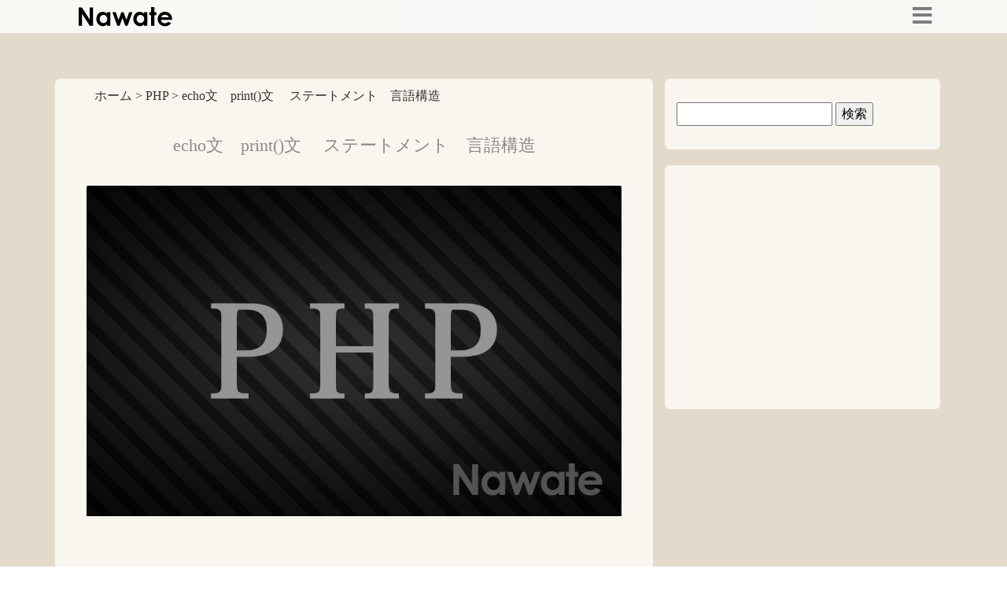

--- FILE ---
content_type: text/html; charset=UTF-8
request_url: https://nawate.jp/php-echo/
body_size: 43264
content:
<!doctype html>
<html lang="ja"><head>
<meta charset="utf-8">
<title>echo文 print()文 ステートメント 言語構造 | NawateNawate</title>
<script data-ad-client="ca-pub-6397457968222706" async src="https://pagead2.googlesyndication.com/pagead/js/adsbygoogle.js"></script>
<meta name="viewport" content="width=decice-width,initial-scale=1.0">
<link href="https://fonts.googleapis.com/css?family=Montserrat&display=swap" rel="stylesheet">
<link href="https://use.fontawesome.com/releases/v5.0.6/css/all.css" rel="stylesheet">
<link rel="stylesheet" 
	  href="https://nawate.jp/nawate/wp-content/themes/nawate/css/bootstrap.min.css">	
	
<link rel="stylesheet" href="https://nawate.jp/nawate/wp-content/themes/nawate/css/animate.css">

<link rel="stylesheet" href="https://nawate.jp/nawate/wp-content/themes/nawate/css/aos.css">

<link rel="stylesheet" type="text/css" href="https://nawate.jp/nawate/wp-content/themes/nawate/slick/slick-theme.css">
	
<link rel="stylesheet" type="text/css" href="https://nawate.jp/nawate/wp-content/themes/nawate/slick/slick.css">
	
<link rel="stylesheet" href="https://nawate.jp/nawate/wp-content/themes/nawate/style.css">
	


	
	<style>
		.sr-only{
			position: absolute;
			width: 1px;
			height: 1px;
			padding: 0;
			margin: -1px;
			overflow: hidden;
			clip: rect(0,0,0,0);
			border: 0;
		}
	</style>



		<!-- All in One SEO 4.6.3 - aioseo.com -->
		<meta name="robots" content="max-image-preview:large" />
		<meta name="google-site-verification" content="google-site-verification=YD6Nmygbb82FpfIj1Fm01An7-TlCT1E4eQ0RRew2vNs" />
		<link rel="canonical" href="https://nawate.jp/php-echo/" />
		<meta name="generator" content="All in One SEO (AIOSEO) 4.6.3" />
		<meta property="og:locale" content="ja_JP" />
		<meta property="og:site_name" content="Nawate | Webに関する技術情報や生活お役立ち情報を発信しています。" />
		<meta property="og:type" content="article" />
		<meta property="og:title" content="echo文 print()文 ステートメント 言語構造 | Nawate" />
		<meta property="og:url" content="https://nawate.jp/php-echo/" />
		<meta property="article:published_time" content="2020-05-09T08:14:51+00:00" />
		<meta property="article:modified_time" content="2020-08-23T01:47:44+00:00" />
		<meta name="twitter:card" content="summary" />
		<meta name="twitter:title" content="echo文 print()文 ステートメント 言語構造 | Nawate" />
		<script type="application/ld+json" class="aioseo-schema">
			{"@context":"https:\/\/schema.org","@graph":[{"@type":"Article","@id":"https:\/\/nawate.jp\/php-echo\/#article","name":"echo\u6587 print()\u6587 \u30b9\u30c6\u30fc\u30c8\u30e1\u30f3\u30c8 \u8a00\u8a9e\u69cb\u9020 | Nawate","headline":"echo\u6587\u3000print()\u6587\u3000 \u30b9\u30c6\u30fc\u30c8\u30e1\u30f3\u30c8\u3000\u8a00\u8a9e\u69cb\u9020","author":{"@id":"https:\/\/nawate.jp\/author\/nawate\/#author"},"publisher":{"@id":"https:\/\/nawate.jp\/#organization"},"image":{"@type":"ImageObject","url":"https:\/\/nawate.jp\/nawate\/wp-content\/uploads\/2020\/05\/nawate-thumb-php.jpg","width":1000,"height":618},"datePublished":"2020-05-09T17:14:51+09:00","dateModified":"2020-08-23T10:47:44+09:00","inLanguage":"ja","mainEntityOfPage":{"@id":"https:\/\/nawate.jp\/php-echo\/#webpage"},"isPartOf":{"@id":"https:\/\/nawate.jp\/php-echo\/#webpage"},"articleSection":"PHP"},{"@type":"BreadcrumbList","@id":"https:\/\/nawate.jp\/php-echo\/#breadcrumblist","itemListElement":[{"@type":"ListItem","@id":"https:\/\/nawate.jp\/#listItem","position":1,"name":"\u5bb6","item":"https:\/\/nawate.jp\/","nextItem":"https:\/\/nawate.jp\/php-echo\/#listItem"},{"@type":"ListItem","@id":"https:\/\/nawate.jp\/php-echo\/#listItem","position":2,"name":"echo\u6587\u3000print()\u6587\u3000 \u30b9\u30c6\u30fc\u30c8\u30e1\u30f3\u30c8\u3000\u8a00\u8a9e\u69cb\u9020","previousItem":"https:\/\/nawate.jp\/#listItem"}]},{"@type":"Organization","@id":"https:\/\/nawate.jp\/#organization","name":"Nawate","url":"https:\/\/nawate.jp\/"},{"@type":"Person","@id":"https:\/\/nawate.jp\/author\/nawate\/#author","url":"https:\/\/nawate.jp\/author\/nawate\/","name":"nawate@","image":{"@type":"ImageObject","@id":"https:\/\/nawate.jp\/php-echo\/#authorImage","url":"https:\/\/secure.gravatar.com\/avatar\/2ca03c7aa4596cc1cca5a65168b8b05a?s=96&d=mm&r=g","width":96,"height":96,"caption":"nawate@"}},{"@type":"WebPage","@id":"https:\/\/nawate.jp\/php-echo\/#webpage","url":"https:\/\/nawate.jp\/php-echo\/","name":"echo\u6587 print()\u6587 \u30b9\u30c6\u30fc\u30c8\u30e1\u30f3\u30c8 \u8a00\u8a9e\u69cb\u9020 | Nawate","inLanguage":"ja","isPartOf":{"@id":"https:\/\/nawate.jp\/#website"},"breadcrumb":{"@id":"https:\/\/nawate.jp\/php-echo\/#breadcrumblist"},"author":{"@id":"https:\/\/nawate.jp\/author\/nawate\/#author"},"creator":{"@id":"https:\/\/nawate.jp\/author\/nawate\/#author"},"image":{"@type":"ImageObject","url":"https:\/\/nawate.jp\/nawate\/wp-content\/uploads\/2020\/05\/nawate-thumb-php.jpg","@id":"https:\/\/nawate.jp\/php-echo\/#mainImage","width":1000,"height":618},"primaryImageOfPage":{"@id":"https:\/\/nawate.jp\/php-echo\/#mainImage"},"datePublished":"2020-05-09T17:14:51+09:00","dateModified":"2020-08-23T10:47:44+09:00"},{"@type":"WebSite","@id":"https:\/\/nawate.jp\/#website","url":"https:\/\/nawate.jp\/","name":"Nawate","description":"Web\u306b\u95a2\u3059\u308b\u6280\u8853\u60c5\u5831\u3084\u751f\u6d3b\u304a\u5f79\u7acb\u3061\u60c5\u5831\u3092\u767a\u4fe1\u3057\u3066\u3044\u307e\u3059\u3002","inLanguage":"ja","publisher":{"@id":"https:\/\/nawate.jp\/#organization"}}]}
		</script>
		<!-- All in One SEO -->

<link rel="alternate" type="application/rss+xml" title="Nawate &raquo; echo文　print()文　 ステートメント　言語構造 のコメントのフィード" href="https://nawate.jp/php-echo/feed/" />
<script type="text/javascript">
/* <![CDATA[ */
window._wpemojiSettings = {"baseUrl":"https:\/\/s.w.org\/images\/core\/emoji\/15.0.3\/72x72\/","ext":".png","svgUrl":"https:\/\/s.w.org\/images\/core\/emoji\/15.0.3\/svg\/","svgExt":".svg","source":{"concatemoji":"https:\/\/nawate.jp\/nawate\/wp-includes\/js\/wp-emoji-release.min.js?ver=6.5.7"}};
/*! This file is auto-generated */
!function(i,n){var o,s,e;function c(e){try{var t={supportTests:e,timestamp:(new Date).valueOf()};sessionStorage.setItem(o,JSON.stringify(t))}catch(e){}}function p(e,t,n){e.clearRect(0,0,e.canvas.width,e.canvas.height),e.fillText(t,0,0);var t=new Uint32Array(e.getImageData(0,0,e.canvas.width,e.canvas.height).data),r=(e.clearRect(0,0,e.canvas.width,e.canvas.height),e.fillText(n,0,0),new Uint32Array(e.getImageData(0,0,e.canvas.width,e.canvas.height).data));return t.every(function(e,t){return e===r[t]})}function u(e,t,n){switch(t){case"flag":return n(e,"\ud83c\udff3\ufe0f\u200d\u26a7\ufe0f","\ud83c\udff3\ufe0f\u200b\u26a7\ufe0f")?!1:!n(e,"\ud83c\uddfa\ud83c\uddf3","\ud83c\uddfa\u200b\ud83c\uddf3")&&!n(e,"\ud83c\udff4\udb40\udc67\udb40\udc62\udb40\udc65\udb40\udc6e\udb40\udc67\udb40\udc7f","\ud83c\udff4\u200b\udb40\udc67\u200b\udb40\udc62\u200b\udb40\udc65\u200b\udb40\udc6e\u200b\udb40\udc67\u200b\udb40\udc7f");case"emoji":return!n(e,"\ud83d\udc26\u200d\u2b1b","\ud83d\udc26\u200b\u2b1b")}return!1}function f(e,t,n){var r="undefined"!=typeof WorkerGlobalScope&&self instanceof WorkerGlobalScope?new OffscreenCanvas(300,150):i.createElement("canvas"),a=r.getContext("2d",{willReadFrequently:!0}),o=(a.textBaseline="top",a.font="600 32px Arial",{});return e.forEach(function(e){o[e]=t(a,e,n)}),o}function t(e){var t=i.createElement("script");t.src=e,t.defer=!0,i.head.appendChild(t)}"undefined"!=typeof Promise&&(o="wpEmojiSettingsSupports",s=["flag","emoji"],n.supports={everything:!0,everythingExceptFlag:!0},e=new Promise(function(e){i.addEventListener("DOMContentLoaded",e,{once:!0})}),new Promise(function(t){var n=function(){try{var e=JSON.parse(sessionStorage.getItem(o));if("object"==typeof e&&"number"==typeof e.timestamp&&(new Date).valueOf()<e.timestamp+604800&&"object"==typeof e.supportTests)return e.supportTests}catch(e){}return null}();if(!n){if("undefined"!=typeof Worker&&"undefined"!=typeof OffscreenCanvas&&"undefined"!=typeof URL&&URL.createObjectURL&&"undefined"!=typeof Blob)try{var e="postMessage("+f.toString()+"("+[JSON.stringify(s),u.toString(),p.toString()].join(",")+"));",r=new Blob([e],{type:"text/javascript"}),a=new Worker(URL.createObjectURL(r),{name:"wpTestEmojiSupports"});return void(a.onmessage=function(e){c(n=e.data),a.terminate(),t(n)})}catch(e){}c(n=f(s,u,p))}t(n)}).then(function(e){for(var t in e)n.supports[t]=e[t],n.supports.everything=n.supports.everything&&n.supports[t],"flag"!==t&&(n.supports.everythingExceptFlag=n.supports.everythingExceptFlag&&n.supports[t]);n.supports.everythingExceptFlag=n.supports.everythingExceptFlag&&!n.supports.flag,n.DOMReady=!1,n.readyCallback=function(){n.DOMReady=!0}}).then(function(){return e}).then(function(){var e;n.supports.everything||(n.readyCallback(),(e=n.source||{}).concatemoji?t(e.concatemoji):e.wpemoji&&e.twemoji&&(t(e.twemoji),t(e.wpemoji)))}))}((window,document),window._wpemojiSettings);
/* ]]> */
</script>
<style id='wp-emoji-styles-inline-css' type='text/css'>

	img.wp-smiley, img.emoji {
		display: inline !important;
		border: none !important;
		box-shadow: none !important;
		height: 1em !important;
		width: 1em !important;
		margin: 0 0.07em !important;
		vertical-align: -0.1em !important;
		background: none !important;
		padding: 0 !important;
	}
</style>
<link rel='stylesheet' id='wp-block-library-css' href='https://nawate.jp/nawate/wp-includes/css/dist/block-library/style.min.css?ver=6.5.7' type='text/css' media='all' />
<style id='rinkerg-gutenberg-rinker-style-inline-css' type='text/css'>
.wp-block-create-block-block{background-color:#21759b;color:#fff;padding:2px}

</style>
<style id='classic-theme-styles-inline-css' type='text/css'>
/*! This file is auto-generated */
.wp-block-button__link{color:#fff;background-color:#32373c;border-radius:9999px;box-shadow:none;text-decoration:none;padding:calc(.667em + 2px) calc(1.333em + 2px);font-size:1.125em}.wp-block-file__button{background:#32373c;color:#fff;text-decoration:none}
</style>
<style id='global-styles-inline-css' type='text/css'>
body{--wp--preset--color--black: #000000;--wp--preset--color--cyan-bluish-gray: #abb8c3;--wp--preset--color--white: #ffffff;--wp--preset--color--pale-pink: #f78da7;--wp--preset--color--vivid-red: #cf2e2e;--wp--preset--color--luminous-vivid-orange: #ff6900;--wp--preset--color--luminous-vivid-amber: #fcb900;--wp--preset--color--light-green-cyan: #7bdcb5;--wp--preset--color--vivid-green-cyan: #00d084;--wp--preset--color--pale-cyan-blue: #8ed1fc;--wp--preset--color--vivid-cyan-blue: #0693e3;--wp--preset--color--vivid-purple: #9b51e0;--wp--preset--gradient--vivid-cyan-blue-to-vivid-purple: linear-gradient(135deg,rgba(6,147,227,1) 0%,rgb(155,81,224) 100%);--wp--preset--gradient--light-green-cyan-to-vivid-green-cyan: linear-gradient(135deg,rgb(122,220,180) 0%,rgb(0,208,130) 100%);--wp--preset--gradient--luminous-vivid-amber-to-luminous-vivid-orange: linear-gradient(135deg,rgba(252,185,0,1) 0%,rgba(255,105,0,1) 100%);--wp--preset--gradient--luminous-vivid-orange-to-vivid-red: linear-gradient(135deg,rgba(255,105,0,1) 0%,rgb(207,46,46) 100%);--wp--preset--gradient--very-light-gray-to-cyan-bluish-gray: linear-gradient(135deg,rgb(238,238,238) 0%,rgb(169,184,195) 100%);--wp--preset--gradient--cool-to-warm-spectrum: linear-gradient(135deg,rgb(74,234,220) 0%,rgb(151,120,209) 20%,rgb(207,42,186) 40%,rgb(238,44,130) 60%,rgb(251,105,98) 80%,rgb(254,248,76) 100%);--wp--preset--gradient--blush-light-purple: linear-gradient(135deg,rgb(255,206,236) 0%,rgb(152,150,240) 100%);--wp--preset--gradient--blush-bordeaux: linear-gradient(135deg,rgb(254,205,165) 0%,rgb(254,45,45) 50%,rgb(107,0,62) 100%);--wp--preset--gradient--luminous-dusk: linear-gradient(135deg,rgb(255,203,112) 0%,rgb(199,81,192) 50%,rgb(65,88,208) 100%);--wp--preset--gradient--pale-ocean: linear-gradient(135deg,rgb(255,245,203) 0%,rgb(182,227,212) 50%,rgb(51,167,181) 100%);--wp--preset--gradient--electric-grass: linear-gradient(135deg,rgb(202,248,128) 0%,rgb(113,206,126) 100%);--wp--preset--gradient--midnight: linear-gradient(135deg,rgb(2,3,129) 0%,rgb(40,116,252) 100%);--wp--preset--font-size--small: 13px;--wp--preset--font-size--medium: 20px;--wp--preset--font-size--large: 36px;--wp--preset--font-size--x-large: 42px;--wp--preset--spacing--20: 0.44rem;--wp--preset--spacing--30: 0.67rem;--wp--preset--spacing--40: 1rem;--wp--preset--spacing--50: 1.5rem;--wp--preset--spacing--60: 2.25rem;--wp--preset--spacing--70: 3.38rem;--wp--preset--spacing--80: 5.06rem;--wp--preset--shadow--natural: 6px 6px 9px rgba(0, 0, 0, 0.2);--wp--preset--shadow--deep: 12px 12px 50px rgba(0, 0, 0, 0.4);--wp--preset--shadow--sharp: 6px 6px 0px rgba(0, 0, 0, 0.2);--wp--preset--shadow--outlined: 6px 6px 0px -3px rgba(255, 255, 255, 1), 6px 6px rgba(0, 0, 0, 1);--wp--preset--shadow--crisp: 6px 6px 0px rgba(0, 0, 0, 1);}:where(.is-layout-flex){gap: 0.5em;}:where(.is-layout-grid){gap: 0.5em;}body .is-layout-flex{display: flex;}body .is-layout-flex{flex-wrap: wrap;align-items: center;}body .is-layout-flex > *{margin: 0;}body .is-layout-grid{display: grid;}body .is-layout-grid > *{margin: 0;}:where(.wp-block-columns.is-layout-flex){gap: 2em;}:where(.wp-block-columns.is-layout-grid){gap: 2em;}:where(.wp-block-post-template.is-layout-flex){gap: 1.25em;}:where(.wp-block-post-template.is-layout-grid){gap: 1.25em;}.has-black-color{color: var(--wp--preset--color--black) !important;}.has-cyan-bluish-gray-color{color: var(--wp--preset--color--cyan-bluish-gray) !important;}.has-white-color{color: var(--wp--preset--color--white) !important;}.has-pale-pink-color{color: var(--wp--preset--color--pale-pink) !important;}.has-vivid-red-color{color: var(--wp--preset--color--vivid-red) !important;}.has-luminous-vivid-orange-color{color: var(--wp--preset--color--luminous-vivid-orange) !important;}.has-luminous-vivid-amber-color{color: var(--wp--preset--color--luminous-vivid-amber) !important;}.has-light-green-cyan-color{color: var(--wp--preset--color--light-green-cyan) !important;}.has-vivid-green-cyan-color{color: var(--wp--preset--color--vivid-green-cyan) !important;}.has-pale-cyan-blue-color{color: var(--wp--preset--color--pale-cyan-blue) !important;}.has-vivid-cyan-blue-color{color: var(--wp--preset--color--vivid-cyan-blue) !important;}.has-vivid-purple-color{color: var(--wp--preset--color--vivid-purple) !important;}.has-black-background-color{background-color: var(--wp--preset--color--black) !important;}.has-cyan-bluish-gray-background-color{background-color: var(--wp--preset--color--cyan-bluish-gray) !important;}.has-white-background-color{background-color: var(--wp--preset--color--white) !important;}.has-pale-pink-background-color{background-color: var(--wp--preset--color--pale-pink) !important;}.has-vivid-red-background-color{background-color: var(--wp--preset--color--vivid-red) !important;}.has-luminous-vivid-orange-background-color{background-color: var(--wp--preset--color--luminous-vivid-orange) !important;}.has-luminous-vivid-amber-background-color{background-color: var(--wp--preset--color--luminous-vivid-amber) !important;}.has-light-green-cyan-background-color{background-color: var(--wp--preset--color--light-green-cyan) !important;}.has-vivid-green-cyan-background-color{background-color: var(--wp--preset--color--vivid-green-cyan) !important;}.has-pale-cyan-blue-background-color{background-color: var(--wp--preset--color--pale-cyan-blue) !important;}.has-vivid-cyan-blue-background-color{background-color: var(--wp--preset--color--vivid-cyan-blue) !important;}.has-vivid-purple-background-color{background-color: var(--wp--preset--color--vivid-purple) !important;}.has-black-border-color{border-color: var(--wp--preset--color--black) !important;}.has-cyan-bluish-gray-border-color{border-color: var(--wp--preset--color--cyan-bluish-gray) !important;}.has-white-border-color{border-color: var(--wp--preset--color--white) !important;}.has-pale-pink-border-color{border-color: var(--wp--preset--color--pale-pink) !important;}.has-vivid-red-border-color{border-color: var(--wp--preset--color--vivid-red) !important;}.has-luminous-vivid-orange-border-color{border-color: var(--wp--preset--color--luminous-vivid-orange) !important;}.has-luminous-vivid-amber-border-color{border-color: var(--wp--preset--color--luminous-vivid-amber) !important;}.has-light-green-cyan-border-color{border-color: var(--wp--preset--color--light-green-cyan) !important;}.has-vivid-green-cyan-border-color{border-color: var(--wp--preset--color--vivid-green-cyan) !important;}.has-pale-cyan-blue-border-color{border-color: var(--wp--preset--color--pale-cyan-blue) !important;}.has-vivid-cyan-blue-border-color{border-color: var(--wp--preset--color--vivid-cyan-blue) !important;}.has-vivid-purple-border-color{border-color: var(--wp--preset--color--vivid-purple) !important;}.has-vivid-cyan-blue-to-vivid-purple-gradient-background{background: var(--wp--preset--gradient--vivid-cyan-blue-to-vivid-purple) !important;}.has-light-green-cyan-to-vivid-green-cyan-gradient-background{background: var(--wp--preset--gradient--light-green-cyan-to-vivid-green-cyan) !important;}.has-luminous-vivid-amber-to-luminous-vivid-orange-gradient-background{background: var(--wp--preset--gradient--luminous-vivid-amber-to-luminous-vivid-orange) !important;}.has-luminous-vivid-orange-to-vivid-red-gradient-background{background: var(--wp--preset--gradient--luminous-vivid-orange-to-vivid-red) !important;}.has-very-light-gray-to-cyan-bluish-gray-gradient-background{background: var(--wp--preset--gradient--very-light-gray-to-cyan-bluish-gray) !important;}.has-cool-to-warm-spectrum-gradient-background{background: var(--wp--preset--gradient--cool-to-warm-spectrum) !important;}.has-blush-light-purple-gradient-background{background: var(--wp--preset--gradient--blush-light-purple) !important;}.has-blush-bordeaux-gradient-background{background: var(--wp--preset--gradient--blush-bordeaux) !important;}.has-luminous-dusk-gradient-background{background: var(--wp--preset--gradient--luminous-dusk) !important;}.has-pale-ocean-gradient-background{background: var(--wp--preset--gradient--pale-ocean) !important;}.has-electric-grass-gradient-background{background: var(--wp--preset--gradient--electric-grass) !important;}.has-midnight-gradient-background{background: var(--wp--preset--gradient--midnight) !important;}.has-small-font-size{font-size: var(--wp--preset--font-size--small) !important;}.has-medium-font-size{font-size: var(--wp--preset--font-size--medium) !important;}.has-large-font-size{font-size: var(--wp--preset--font-size--large) !important;}.has-x-large-font-size{font-size: var(--wp--preset--font-size--x-large) !important;}
.wp-block-navigation a:where(:not(.wp-element-button)){color: inherit;}
:where(.wp-block-post-template.is-layout-flex){gap: 1.25em;}:where(.wp-block-post-template.is-layout-grid){gap: 1.25em;}
:where(.wp-block-columns.is-layout-flex){gap: 2em;}:where(.wp-block-columns.is-layout-grid){gap: 2em;}
.wp-block-pullquote{font-size: 1.5em;line-height: 1.6;}
</style>
<link rel='stylesheet' id='contact-form-7-css' href='https://nawate.jp/nawate/wp-content/plugins/contact-form-7/includes/css/styles.css?ver=5.9.5' type='text/css' media='all' />
<link rel='stylesheet' id='yyi_rinker_stylesheet-css' href='https://nawate.jp/nawate/wp-content/plugins/yyi-rinker/css/style.css?v=1.11.1&#038;ver=6.5.7' type='text/css' media='all' />
<script type="text/javascript" src="https://nawate.jp/nawate/wp-includes/js/jquery/jquery.min.js?ver=3.7.1" id="jquery-core-js"></script>
<script type="text/javascript" src="https://nawate.jp/nawate/wp-includes/js/jquery/jquery-migrate.min.js?ver=3.4.1" id="jquery-migrate-js"></script>
<script type="text/javascript" src="https://nawate.jp/nawate/wp-content/plugins/yyi-rinker/js/event-tracking.js?v=1.11.1" id="yyi_rinker_event_tracking_script-js"></script>
<link rel="https://api.w.org/" href="https://nawate.jp/wp-json/" /><link rel="alternate" type="application/json" href="https://nawate.jp/wp-json/wp/v2/posts/1759" /><link rel="EditURI" type="application/rsd+xml" title="RSD" href="https://nawate.jp/nawate/xmlrpc.php?rsd" />
<meta name="generator" content="WordPress 6.5.7" />
<link rel='shortlink' href='https://nawate.jp/?p=1759' />
<link rel="alternate" type="application/json+oembed" href="https://nawate.jp/wp-json/oembed/1.0/embed?url=https%3A%2F%2Fnawate.jp%2Fphp-echo%2F" />
<link rel="alternate" type="text/xml+oembed" href="https://nawate.jp/wp-json/oembed/1.0/embed?url=https%3A%2F%2Fnawate.jp%2Fphp-echo%2F&#038;format=xml" />
<script type="text/javascript" language="javascript">
    var vc_pid = "886664477";
</script><script type="text/javascript" src="//aml.valuecommerce.com/vcdal.js" async></script><style>
.yyi-rinker-images {
    display: flex;
    justify-content: center;
    align-items: center;
    position: relative;

}
div.yyi-rinker-image img.yyi-rinker-main-img.hidden {
    display: none;
}

.yyi-rinker-images-arrow {
    cursor: pointer;
    position: absolute;
    top: 50%;
    display: block;
    margin-top: -11px;
    opacity: 0.6;
    width: 22px;
}

.yyi-rinker-images-arrow-left{
    left: -10px;
}
.yyi-rinker-images-arrow-right{
    right: -10px;
}

.yyi-rinker-images-arrow-left.hidden {
    display: none;
}

.yyi-rinker-images-arrow-right.hidden {
    display: none;
}
div.yyi-rinker-contents.yyi-rinker-design-tate  div.yyi-rinker-box{
    flex-direction: column;
}

div.yyi-rinker-contents.yyi-rinker-design-slim div.yyi-rinker-box .yyi-rinker-links {
    flex-direction: column;
}

div.yyi-rinker-contents.yyi-rinker-design-slim div.yyi-rinker-info {
    width: 100%;
}

div.yyi-rinker-contents.yyi-rinker-design-slim .yyi-rinker-title {
    text-align: center;
}

div.yyi-rinker-contents.yyi-rinker-design-slim .yyi-rinker-links {
    text-align: center;
}
div.yyi-rinker-contents.yyi-rinker-design-slim .yyi-rinker-image {
    margin: auto;
}

div.yyi-rinker-contents.yyi-rinker-design-slim div.yyi-rinker-info ul.yyi-rinker-links li {
	align-self: stretch;
}
div.yyi-rinker-contents.yyi-rinker-design-slim div.yyi-rinker-box div.yyi-rinker-info {
	padding: 0;
}
div.yyi-rinker-contents.yyi-rinker-design-slim div.yyi-rinker-box {
	flex-direction: column;
	padding: 14px 5px 0;
}

.yyi-rinker-design-slim div.yyi-rinker-box div.yyi-rinker-info {
	text-align: center;
}

.yyi-rinker-design-slim div.price-box span.price {
	display: block;
}

div.yyi-rinker-contents.yyi-rinker-design-slim div.yyi-rinker-info div.yyi-rinker-title a{
	font-size:16px;
}

div.yyi-rinker-contents.yyi-rinker-design-slim ul.yyi-rinker-links li.amazonkindlelink:before,  div.yyi-rinker-contents.yyi-rinker-design-slim ul.yyi-rinker-links li.amazonlink:before,  div.yyi-rinker-contents.yyi-rinker-design-slim ul.yyi-rinker-links li.rakutenlink:before, div.yyi-rinker-contents.yyi-rinker-design-slim ul.yyi-rinker-links li.yahoolink:before, div.yyi-rinker-contents.yyi-rinker-design-slim ul.yyi-rinker-links li.mercarilink:before {
	font-size:12px;
}

div.yyi-rinker-contents.yyi-rinker-design-slim ul.yyi-rinker-links li a {
	font-size: 13px;
}
.entry-content ul.yyi-rinker-links li {
	padding: 0;
}

div.yyi-rinker-contents .yyi-rinker-attention.attention_desing_right_ribbon {
    width: 89px;
    height: 91px;
    position: absolute;
    top: -1px;
    right: -1px;
    left: auto;
    overflow: hidden;
}

div.yyi-rinker-contents .yyi-rinker-attention.attention_desing_right_ribbon span {
    display: inline-block;
    width: 146px;
    position: absolute;
    padding: 4px 0;
    left: -13px;
    top: 12px;
    text-align: center;
    font-size: 12px;
    line-height: 24px;
    -webkit-transform: rotate(45deg);
    transform: rotate(45deg);
    box-shadow: 0 1px 3px rgba(0, 0, 0, 0.2);
}

div.yyi-rinker-contents .yyi-rinker-attention.attention_desing_right_ribbon {
    background: none;
}
.yyi-rinker-attention.attention_desing_right_ribbon .yyi-rinker-attention-after,
.yyi-rinker-attention.attention_desing_right_ribbon .yyi-rinker-attention-before{
display:none;
}
div.yyi-rinker-use-right_ribbon div.yyi-rinker-title {
    margin-right: 2rem;
}

				</style><meta name="generator" content="Elementor 3.21.8; features: e_optimized_assets_loading, additional_custom_breakpoints; settings: css_print_method-external, google_font-enabled, font_display-auto">
<link rel="icon" href="https://nawate.jp/nawate/wp-content/uploads/2019/06/cropped-nawate-ファビコン用2-32x32.jpg" sizes="32x32" />
<link rel="icon" href="https://nawate.jp/nawate/wp-content/uploads/2019/06/cropped-nawate-ファビコン用2-192x192.jpg" sizes="192x192" />
<link rel="apple-touch-icon" href="https://nawate.jp/nawate/wp-content/uploads/2019/06/cropped-nawate-ファビコン用2-180x180.jpg" />
<meta name="msapplication-TileImage" content="https://nawate.jp/nawate/wp-content/uploads/2019/06/cropped-nawate-ファビコン用2-270x270.jpg" />
	
	<!-- 20231231nawate -->
	<!-- Google tag (gtag.js) -->
<script async src="https://www.googletagmanager.com/gtag/js?id=G-K6FWXBVW0V"></script>
<script>
  window.dataLayer = window.dataLayer || [];
  function gtag(){dataLayer.push(arguments);}
  gtag('js', new Date());

  gtag('config', 'G-K6FWXBVW0V');
</script>
	
</head>

<body class="post-template-default single single-post postid-1759 single-format-standard elementor-default elementor-kit-4183">
	
	<header class="page-header head-fixed">
		
	<div class="header-container">
		
		<div class="container-small container">
			
		<div class="site-logo text-center">	
		<a href="https://nawate.jp" class="headA">
			<img src="https://nawate.jp/nawate/wp-content/themes/nawate/images/nawate-logo2020-127-30.png" alt="なわてロゴ" width="127" height="30">
		</a>
		<!--<br><span class="text-logo">Web creation</span>-->
		</div><!--.logo-box-->
			
		<ul class="headC-list">
			
			<li><button type="button" class="headC">
				<span class="fa fa-bars" title="MENU"></span></button></li>
		</ul>
			
		</div><!--.container-small-->
		
		
	<nav class="headB container">
		<ul>
	<li><a href="https://nawate.jp">Home</a></li>
		<li><a href="https://nawate.jp/category/accounting/">Accounting</a></li>
		<li><a href="https://nawate.jp/product">Product</a></li>
		<li><a href="https://nawate.jp/flow">Flow</a></li>
		<li><a href="https://nawate.jp/contact">Contact</a></li>
		<li><a href="https://nawate.jp/blog">Blog</a></li>
		</ul>
	</nav>
		
	</div><!--.header-container-->
		
</header>
	
	
<div class="wrap-container">
	<div class="container">
	<div class="single-wrapper">
	<div class="row">
		<main id="main-col" class="col-lg-8 col-12 mx-auto">
			
			<div class="breadcrumbs">
			<!-- Breadcrumb NavXT 7.3.0 -->
<span property="itemListElement" typeof="ListItem"><a property="item" typeof="WebPage" title="Go to Nawate." href="https://nawate.jp" class="home" ><span property="name">ホーム</span></a><meta property="position" content="1"></span> &gt; <span property="itemListElement" typeof="ListItem"><a property="item" typeof="WebPage" title="Go to the PHP category archives." href="https://nawate.jp/category/php/" class="taxonomy category" ><span property="name">PHP</span></a><meta property="position" content="2"></span> &gt; <span class="post post-post current-item">echo文　print()文　 ステートメント　言語構造</span>			</div>
			
		<div class="main-col__innner">
			
					
		<article id="post-1759" class="entry post-1759 post type-post status-publish format-standard has-post-thumbnail hentry category-php">
			
		<h1 class="entry-title">echo文　print()文　 ステートメント　言語構造</h1>
			
					
		<div class="entry-thumbnail">
			
		 <img fetchpriority="high" width="1000" height="618" src="https://nawate.jp/nawate/wp-content/uploads/2020/05/nawate-thumb-php.jpg" class="attachment-post-thumbnail size-post-thumbnail wp-post-image" alt="" decoding="async" srcset="https://nawate.jp/nawate/wp-content/uploads/2020/05/nawate-thumb-php.jpg 1000w, https://nawate.jp/nawate/wp-content/uploads/2020/05/nawate-thumb-php-300x185.jpg 300w, https://nawate.jp/nawate/wp-content/uploads/2020/05/nawate-thumb-php-768x475.jpg 768w" sizes="(max-width: 1000px) 100vw, 1000px" />			
		</div>
		
					
<div class="mt-5 mb-3">
	<!-- 記事内広告 -->
<script async src="https://pagead2.googlesyndication.com/pagead/js/adsbygoogle.js"></script>
<ins class="adsbygoogle"
     style="display:block; text-align:center;"
     data-ad-layout="in-article"
     data-ad-format="fluid"
     data-ad-client="ca-pub-6397457968222706"
     data-ad-slot="6995761373"></ins>
<script>
     (adsbygoogle = window.adsbygoogle || []).push({});
</script>
</div>
			
		<div class="entry-content clearfix">
		
		<h2>echo文　と　print()文</h2>
<p>PHP上、文とは；セミコロンで終わるもの。</p>
<p>echo と print()は言語構造。</p>
<p>関数ではない。</p>
<p>&nbsp;</p>
<h2>echo文</h2>
<p>式でないので：値なし</p>
<div class="koubun">
<p><span class="koubun-title">構文</span></p>
<p>echo(&#8216;出力文字&#8217;);<br />
値が１個の場合はカッコを付けることができる。<br />
echo &#8216;文字&#8217;,$変数,&#8217;文字&#8217;;</p>
</div>
<p>１つ以上の文字列を出力する。</p>
<p>複数の値を　，（カンマ）で区切って並べると、値を連結して表示することができる。<br />
カッコ（）はつけない。</p>
<p>返り値</p>
<p>なし　値を返さない。</p>
<p>&nbsp;</p>
<p>※echo文を変数に代入するとエラーになる。値がないため。</p>
<p>例）❌　$a = echo &#8216;a&#8217;;</p>
<p>&nbsp;</p>
<h2>print()文　式</h2>
<p>式なので：値あり</p>
<div class="koubun">
<p><span class="koubun-title">構文</span></p>
<p>print(&#8216;出力文字&#8217;);</p>
<p>print $変数.&#8217;出力文字&#8217;.$変数.&#8217;出力文字&#8217;;</p>
</div>
<p>働き</p>
<p>文字列を出力する。</p>
<p>連結の場合はカッコを付けない。<br />
.ピリオドで連結する。</p>
<p>※print文を変数に代入することができる。</p>
<p>返り値</p>
<p>常に１を返す。<br />
<a title="ＰＨＰにおけるシングルクォートとダブルクオートの使い方" href="https://nawate.jp/php-quotation-mark/" target="_blank" rel="noopener noreferrer">ＰＨＰにおけるシングルクォートとダブルクオートの使い方</a></p>
<!-- Widget Shortcode --><div id="custom_html-4" class="widget_text widget widget_custom_html widget-shortcode area-arbitrary "><h2 class="widgettitle">PHPのおすすめ</h2><div class="textwidget custom-html-widget"><p class="blue-point"><i class="fa fa-check" aria-hidden="true"></i> おすすめ</p>

<ul class="blue-box-dot">
	<li><a title="PHPの本" href="https://nawate.jp/php-book/" target="_blank" rel="noopener">&gt;&gt; PHPの本</a></li>
	<li><a title="WordPressのブログ開設方法｜楽ちん簡単設定！初心者用" href="https://nawate.jp/raku-blog/" target="_blank" rel="noopener">&gt;&gt; WordPress簡単インストール</a></li>
 	<li><a href="https://px.a8.net/svt/ejp?a8mat=35HGTC+26LGCI+3GWO+6D4GI" rel="nofollow">オンラインブートキャンプ PHP/Laravelコース</a>
<img decoding="async" border="0" width="1" height="1" src="https://www15.a8.net/0.gif?a8mat=35HGTC+26LGCI+3GWO+6D4GI" alt=""></li>
 	
</ul>
&nbsp;

<div class="container mb-4 link-box">
<div class="row">
<div class="col-md-4"><a href="https://www.amazon.co.jp/%E3%81%84%E3%81%8D%E3%81%AA%E3%82%8A%E3%81%AF%E3%81%98%E3%82%81%E3%82%8BPHP-%E3%83%AF%E3%82%AF%E3%83%AF%E3%82%AF%E3%83%BB%E3%83%89%E3%82%AD%E3%83%89%E3%82%AD%E3%81%AE%E5%85%A5%E9%96%80%E6%95%99%E5%AE%A4-%E8%B0%B7%E8%97%A4%E8%B3%A2%E4%B8%80/dp/4897978858/ref=as_li_ss_il?_encoding=UTF8&amp;qid=1596261604&amp;sr=8-1&amp;linkCode=li3&amp;tag=18ama06-22&amp;linkId=aff67cda6da10fe554a8ec3d884f283f&amp;language=ja_JP" target="_blank" rel="noopener"><img decoding="async" src="//ws-fe.amazon-adsystem.com/widgets/q?_encoding=UTF8&amp;ASIN=4897978858&amp;Format=_SL250_&amp;ID=AsinImage&amp;MarketPlace=JP&amp;ServiceVersion=20070822&amp;WS=1&amp;tag=18ama06-22&amp;language=ja_JP" border="0" /></a><img loading="lazy" decoding="async" style="border: none !important; margin: 0px !important;" src="https://ir-jp.amazon-adsystem.com/e/ir?t=18ama06-22&amp;language=ja_JP&amp;l=li3&amp;o=9&amp;a=4897978858" alt="" width="1" height="1" border="0" /></div>
<div class="col-md-8"><p>	発売日:2011/12/9/</p><p>PHPを学習する際、一番最初に読みたい本です。
写真や図解が多くわかりやすく設定等の解説が書かれています。
途中で挫折しないように優しく解説してくれている一冊。</p><p><a href="https://amzn.to/3hR8vcU" target="_blank" rel="noopener">いきなりはじめるPHP~ワクワク・ドキドキの入門教室~ 大型本</a>
</p>
</div>
</div>
</div>
<div class="container mb-4 link-box">
<div class="row">
<div class="col-md-4"><a href="https://www.amazon.co.jp/%E8%A9%B3%E7%B4%B0-PHP-7-MySQL-%E5%85%A5%E9%96%80%E3%83%8E%E3%83%BC%E3%83%88/dp/4800711304/ref=as_li_ss_il?_encoding=UTF8&amp;qid=1596258155&amp;sr=8-1&amp;linkCode=li3&amp;tag=18ama06-22&amp;linkId=682f0fbc445d36ee06332441f9fa4da4&amp;language=ja_JP" target="_blank" rel="noopener"><img decoding="async" src="//ws-fe.amazon-adsystem.com/widgets/q?_encoding=UTF8&amp;ASIN=4800711304&amp;Format=_SL250_&amp;ID=AsinImage&amp;MarketPlace=JP&amp;ServiceVersion=20070822&amp;WS=1&amp;tag=18ama06-22&amp;language=ja_JP" border="0" /></a><img loading="lazy" decoding="async" style="border: none !important; margin: 0px !important;" src="https://ir-jp.amazon-adsystem.com/e/ir?t=18ama06-22&amp;language=ja_JP&amp;l=li3&amp;o=9&amp;a=4800711304" alt="" width="1" height="1" border="0" /></div>
<div class="col-md-8">
<p>発売日：2016/7/1</p>
<p>PHPの基本が細やかに解説されています。
要所に図解などがありより理解を深めやすい構成になっています。
広範囲に及ぶ解説と図解両方が備わった良書です。</p><p><a href="https://amzn.to/3i0GP5H" target="_blank" rel="noopener">詳細! PHP 7+MySQL 入門ノート</a></p>

</div>
</div>
</div>
<div class="container mb-4 link-box">
<div class="row">
<div class="col-md-4"><a href="https://www.amazon.co.jp/%E7%8B%AC%E7%BF%92PHP-%E7%AC%AC3%E7%89%88-%E5%B1%B1%E7%94%B0-%E7%A5%A5%E5%AF%9B/dp/479813547X/ref=as_li_ss_il?_encoding=UTF8&qid=1596258155&sr=8-3&linkCode=li3&tag=18ama06-22&linkId=677427a351d808817a4c4910eecebd1f&language=ja_JP" target="_blank" rel="noopener"><img decoding="async" border="0" src="//ws-fe.amazon-adsystem.com/widgets/q?_encoding=UTF8&ASIN=479813547X&Format=_SL250_&ID=AsinImage&MarketPlace=JP&ServiceVersion=20070822&WS=1&tag=18ama06-22&language=ja_JP" ></a><img loading="lazy" decoding="async" src="https://ir-jp.amazon-adsystem.com/e/ir?t=18ama06-22&language=ja_JP&l=li3&o=9&a=479813547X" width="1" height="1" border="0" alt="" style="border:none !important; margin:0px !important;" /></div>
<div class="col-md-8">
<p>発売日：2016/4/9</p>
<p>PHPの基礎が詳細に記載されています。何もPHPを知らない状態からだと少し難しく感じるかもしれません。入門用の初歩を読んでからチャレンジされることをおすすめします。内容は細かく広範囲に渡ってレファレンスが解説されているので持っていると便利です。</p>
	<p><a href="https://amzn.to/2Xiu4vb" target="_blank" rel="noopener">独習PHP 第3版</a></p>
</div>
</div>
</div>
</div></div><!-- /Widget Shortcode -->
	
		
		</div>
			
		<div class="container">
		<div class="row">
		<div class="col-md-6 text-center ads-single-under-01">
			<p class="ads-title-12px">スポンサードリンク</p>
			<script async src="https://pagead2.googlesyndication.com/pagead/js/adsbygoogle.js"></script>
		<!-- 336×280 -->
		<ins class="adsbygoogle"
			 style="display:inline-block;width:336px;height:280px"
			 data-ad-client="ca-pub-6397457968222706"
			 data-ad-slot="3297715056"></ins>
		<script>
			 (adsbygoogle = window.adsbygoogle || []).push({});
		</script>
		</div>
		<div class="col-md-6 text-center ads-single-under-02">
			<p class="ads-title-12px">スポンサードリンク</p>
			<script async src="https://pagead2.googlesyndication.com/pagead/js/adsbygoogle.js"></script>
		<!-- 336×280 -->
		<ins class="adsbygoogle"
			 style="display:inline-block;width:336px;height:280px"
			 data-ad-client="ca-pub-6397457968222706"
			 data-ad-slot="3297715056"></ins>
		<script>
			 (adsbygoogle = window.adsbygoogle || []).push({});
		</script>

		</div>
		</div>
		</div>	
			
		</article>	
			
		 
		</div>

		</main>
		
		
		
	 <aside class="sidebar col-lg-4">
    <div class="sidebar__item">
      <!-- 中身 -->
		<aside id="search-2" class="widget widget_search"><form role="search" method="get" id="searchform" class="searchform" action="https://nawate.jp/">
				<div>
					<label class="screen-reader-text" for="s">検索:</label>
					<input type="text" value="" name="s" id="s" />
					<input type="submit" id="searchsubmit" value="検索" />
				</div>
			</form></aside>    </div>
    <div class="sidebar__item sidebar__item--fixed">
      <!-- 固定・追従させたいエリア -->
		<aside id="custom_html-9" class="widget_text widget widget_custom_html"><div class="textwidget custom-html-widget"><script async src="https://pagead2.googlesyndication.com/pagead/js/adsbygoogle.js"></script>
<!-- 縦長タイプ -->
<ins class="adsbygoogle"
     style="display:block"
     data-ad-client="ca-pub-6397457968222706"
     data-ad-slot="1850642649"
     data-ad-format="auto"
     data-full-width-responsive="true"></ins>
<script>
     (adsbygoogle = window.adsbygoogle || []).push({});
</script></div></aside>	
    </div>
   </aside>
</div><!--.row-->		
</div><!--.single-wrapper-->		
</div><!--.container-->	
</div><!--.wrap-container-->
	
	

	
	<button type="button" class="back-to-top">
    <span class="label">ページの先頭へ戻る</span>
</button>

<footer>	
	<div class="container">
	<div class="row">
	<div class="col-xl-4">
		<aside id="custom_html-3" class="widget_text widget widget_custom_html"><h2 class="widget__title font-serif">Menu</h2><div class="textwidget custom-html-widget"><nav class="containerC">
	<ul>
	<li><a href="https://nawate.jp">Home</a></li>
		<li><a href="https://nawate.jp/sample">Sample</a></li>
		<li><a href="https://nawate.jp/product">Product</a></li>
		<li><a href="https://nawate.jp/flow">Flow</a></li>
		<li><a href="https://nawate.jp/contact">Contact</a></li>
		<li><a href="https://nawate.jp/blog">Blog</a></li>
		</ul>
	</nav></div></aside>	
		</div>
	<div class="col-xl-4">
		<aside id="categories-6" class="widget widget_categories"><h2 class="widget__title font-serif">Category</h2>
			<ul>
					<li class="cat-item cat-item-17"><a href="https://nawate.jp/category/web-marketing/">Web marketing</a>
</li>
	<li class="cat-item cat-item-22"><a href="https://nawate.jp/category/programming/">Programming</a>
</li>
	<li class="cat-item cat-item-13"><a href="https://nawate.jp/category/html-css/">HTML/CSS</a>
</li>
	<li class="cat-item cat-item-19"><a href="https://nawate.jp/category/php/">PHP</a>
</li>
	<li class="cat-item cat-item-7"><a href="https://nawate.jp/category/wordpress/">WordPress</a>
</li>
	<li class="cat-item cat-item-12"><a href="https://nawate.jp/category/javascript/">JavaScript</a>
</li>
	<li class="cat-item cat-item-11"><a href="https://nawate.jp/category/jquery/">jQuery</a>
</li>
	<li class="cat-item cat-item-25"><a href="https://nawate.jp/category/design/">Design</a>
</li>
	<li class="cat-item cat-item-16"><a href="https://nawate.jp/category/illustrator/">Illustrator</a>
</li>
	<li class="cat-item cat-item-15"><a href="https://nawate.jp/category/photoshop/">Photoshop</a>
</li>
	<li class="cat-item cat-item-23"><a href="https://nawate.jp/category/premierepro/">Premiere Pro</a>
</li>
	<li class="cat-item cat-item-21"><a href="https://nawate.jp/category/web-tool/">Web tool</a>
</li>
	<li class="cat-item cat-item-20"><a href="https://nawate.jp/category/it-term/">IT term</a>
</li>
	<li class="cat-item cat-item-18"><a href="https://nawate.jp/category/web-rule/">Web rule</a>
</li>
	<li class="cat-item cat-item-26"><a href="https://nawate.jp/category/accounting/">Accounting</a>
</li>
	<li class="cat-item cat-item-24"><a href="https://nawate.jp/category/office/">Office</a>
</li>
			</ul>

			</aside>		</div>
	
	<div class="col-xl-4">
		<aside id="search-3" class="widget widget_search"><h2 class="widget__title font-serif">Search</h2><form role="search" method="get" id="searchform" class="searchform" action="https://nawate.jp/">
				<div>
					<label class="screen-reader-text" for="s">検索:</label>
					<input type="text" value="" name="s" id="s" />
					<input type="submit" id="searchsubmit" value="検索" />
				</div>
			</form></aside>	</div>	
	</div>	
	</div>
	
<p class="copyright">Nawate ALL RIGHT Reserved</p>

</footer>

<script src="https://kit.fontawesome.com/8507a740b8.js"></script>

<script src="https://cdn.rawgit.com/google/code-prettify/master/loader/run_prettify.js?lang=css&skin=sunburst"></script>

<script type="text/javascript" src="https://nawate.jp/nawate/wp-content/themes/nawate/js/jquery-3.4.1.min.js"></script>

<script type="text/javascript" src="https://nawate.jp/nawate/wp-content/themes/nawate/js/bootstrap.bundle.min.js"></script>

<script type="text/javascript" src="https://nawate.jp/nawate/wp-content/themes/nawate/js/jquery.lettering.js"></script>

<script type="text/javascript" src="https://nawate.jp/nawate/wp-content/themes/nawate/js/jquery.textillate.js"></script>

<script type="text/javascript" src="https://nawate.jp/nawate/wp-content/themes/nawate/js/aos.js"></script>


<script type="text/javascript" src="https://nawate.jp/nawate/wp-content/themes/nawate/slick/slick.min.js"></script>

<script src="https://cdnjs.cloudflare.com/ajax/libs/jquery-throttle-debounce/1.1/jquery.ba-throttle-debounce.min.js"></script>

<script src="https://ajax.aspnetcdn.com/ajax/jquery.ui/1.12.1/jquery-ui.min.js"></script>

<script src="https://nawate.jp/nawate/wp-content/themes/nawate/js/jquery-ui-1.10.3.custom.min.js"></script>

<script src="https://nawate.jp/nawate/wp-content/themes/nawate/js/jquery.smooth-scroll.min.js"></script>

<script src="https://unpkg.com/masonry-layout@4/dist/masonry.pkgd.min.js"></script>

<script src="https://unpkg.com/imagesloaded@4/imagesloaded.pkgd.min.js"></script>


<script type="text/javascript" src="https://nawate.jp/nawate/wp-content/themes/nawate/js/main.js"></script>

<script>AOS.init();</script>

	<script type="text/javascript" src="https://nawate.jp/nawate/wp-content/plugins/contact-form-7/includes/swv/js/index.js?ver=5.9.5" id="swv-js"></script>
<script type="text/javascript" id="contact-form-7-js-extra">
/* <![CDATA[ */
var wpcf7 = {"api":{"root":"https:\/\/nawate.jp\/wp-json\/","namespace":"contact-form-7\/v1"}};
/* ]]> */
</script>
<script type="text/javascript" src="https://nawate.jp/nawate/wp-content/plugins/contact-form-7/includes/js/index.js?ver=5.9.5" id="contact-form-7-js"></script>
</body>
</html>


--- FILE ---
content_type: text/html; charset=utf-8
request_url: https://www.google.com/recaptcha/api2/aframe
body_size: 267
content:
<!DOCTYPE HTML><html><head><meta http-equiv="content-type" content="text/html; charset=UTF-8"></head><body><script nonce="_M1if_QT-KTeIBWmFEfyvQ">/** Anti-fraud and anti-abuse applications only. See google.com/recaptcha */ try{var clients={'sodar':'https://pagead2.googlesyndication.com/pagead/sodar?'};window.addEventListener("message",function(a){try{if(a.source===window.parent){var b=JSON.parse(a.data);var c=clients[b['id']];if(c){var d=document.createElement('img');d.src=c+b['params']+'&rc='+(localStorage.getItem("rc::a")?sessionStorage.getItem("rc::b"):"");window.document.body.appendChild(d);sessionStorage.setItem("rc::e",parseInt(sessionStorage.getItem("rc::e")||0)+1);localStorage.setItem("rc::h",'1768825800590');}}}catch(b){}});window.parent.postMessage("_grecaptcha_ready", "*");}catch(b){}</script></body></html>

--- FILE ---
content_type: text/css
request_url: https://nawate.jp/nawate/wp-content/themes/nawate/style.css
body_size: 7958
content:
@charset "utf-8";
/*
Theme Name: nawate
Description: nawate専用テンプレート
Version: 3.2-20140210
Author: nawate
Author URI: https://nawate.jp/
*/
/* CSS Document */
/*基本の設定*/
body{
	margin: 0;
	font-family: "Hiragino Sans", "Hiragino Kaku Gothic ProN", Meiryo, "sans-serif";
}



.prettyprint ol.linenums > li {
	list-style-type: decimal; 
}

.regular-btn{
	text-align: center;
	vertical-align: middle;
	line-height: 40px;
	width: 300px;
	height: 40px;
	margin: 20px auto;
	background-color: #c5a880;
	border-radius: 5px;
}
.regular-btn a{
	text-decoration: none;
	color: #fff;
}
.regular-btn-blue{
	text-align: center;
	vertical-align: middle;
	line-height: 40px;
	width: 300px;
	height: 40px;
	margin: 20px auto;
	background-color: #023E5C;
	border-radius: 5px;
}
.regular-btn-blue a{
	text-decoration: none;
	color: #fff;
}

.icon-chev{
	padding-left: 10px;
}
a:hover{
	opacity: 0.8;
	text-decoration: none;
}




#kp-content{
	margin-top:60px;
	
}

#kp-content .entry-content{
	padding-left: 5px;
	padding-right: 5px;
}

.kp-header{
	background-image: url("images/kp-h1-bg_06.jpg");
	text-align: center;
	min-height: 160px;
	margin-bottom: 20px;
}
.kp-header h1{
	font-size: 6.4vw;
	line-height: 160px;
	text-align: center;
	display: inline-block;
	position: relative;
	margin: 0 auto;
	overflow: hidden;
	opacity: 1;
}
#kp-content h2{
	font-size: 24px;
	margin-top: 8px;
}
#kp-content h3{
	font-size: 20px;
	margin-top: 8px;
}
@media(min-width:1000px){
	
#kp-content{
	margin-top:0px;
	
}
	
.kp-header{
	
	background-image: url("images/kp-h1-bg_06.jpg");
	text-align: center;
	min-height: 160px;
	
}
.kp-header h1{
	font-size: 36px;
	line-height: 160px;
	text-align: center;
	display: inline-block;
	position: relative;
	margin: 0 auto;
	overflow: hidden;
	opacity: 1;
}
	
#kp-content .entry-content{
		max-width: 960px;
		margin: 0 auto;
		margin-top: 80px;
	
	}


	
}
/*パーツ*/
h1.page-title{
	text-align: center;
	font-size: 1.4em;
	margin-top: 20px;
	margin-bottom: 20px;
	color: #8b8b8b;
}

/*ヘッダー*/
header{
	position: fixed;
	top: 0;
	left: 0;
	z-index: 100;
	width: 100%;
	background-color: rgba(255,255,255,0.80);
}
.site-logo{
	margin-left: 5px;
}
.headA{
	display: inline-block;
	margin:0 5px;
	color:#000000;
	text-decoration:none;
}
.headA img{
	vertical-align: bottom;
}


/*ヘッダーB：ナビゲーションメニュー*/
.headB ul{
	margin: 0;
	list-style: none;
	padding: 0;
}
.headB li{
	vertical-align: middle;
}
.headB a{
	display: block;
	padding: 20px 10px 10px 10px;
	color: #000000;
	font-size: 16px;
	text-decoration: none;
	font-weight: bold;
	letter-spacing: 0.1em;
}
.headB a:hover{
	background-color: rgba(0,0,0,0.3);
}

@media (min-width:1930px){
	header .header-container{
		display: flex;
		align-items: center;
		justify-content: space-between;
		max-width: 1200px;
		margin-left: auto;
		margin-right: auto;
	}
	.headB ul{
		display: flex;
	}	
}
/*ヘッダーC：トグルボタン*/
@media(max-width: 1920px){
	/*小さい画面の設定*/
	header .container-small{
		display: flex;
		align-items: center;
		justify-content: space-between; 
	}
	.headC{
		margin-right: 10px;
		padding: 0;
		border: none;
		background: none;
		font-size: 28px;
		opacity: 0.5;
		cursor: pointer;
		color: #000000;
	}
	.headC:hover{
		opacity: 0.3;
	}
	.headB{
		display: none;
	}
	.headC-list{
		display: flex;
		align-items: center;
		margin: 0;
		padding: 0;
		list-style: none;
	}
	
	.headC-list a{
		display: block;
		margin-right: 5px;
		padding: 10px;
		color: #000000;
		opacity: 0.5;
		font-size: 20px;
		text-decoration: none;
		font-weight: bold;
		}
	
	.headB a:hover{
		background-color: rgba(0,0,0,0.3);
	}

}

@media(min-width: 1930px){
	/*大きい画面の設定*/
	header{
		position: relative;
		padding: 10px 0;
	}
	span.text-logo{
		display: inline-block;
		font-size: 12px;
				
	}
	.headC{
		display: none;
	}
	.headC-list{
		display: none;
	}
	.headB{
		display: block !important;
		
	}
	
	
	/*
 * Sticky header
 */

.page-header {
    background-color: rgb(255, 255, 255);
    width: 100%;
    -webkit-box-shadow: 0 1px 1px rgba(0, 0, 0, 0.25);
            box-shadow: 0 1px 1px rgba(0, 0, 0, 0.25);
}
.no-boxshadow .page-header {
    border-bottom: 1px solid rgb(204, 204, 204);
}
.page-header > .inner {
    margin: auto;
    
}

/* Logo */


/* Primary nav */

.headB a:hover {
    background-color: rgb(240, 240, 240);
}

/* Sticky header (clone) 
.page-header-clone {
    background-color: rgb(0, 0, 0);
    opacity: 0.9;
    position: fixed;
    top: -35px;
    width: 100%;
    z-index: 30;
    -webkit-box-shadow: 0 1px 1px rgba(0, 0, 0, 0.25);
            box-shadow: 0 1px 1px rgba(0, 0, 0, 0.25);
    -webkit-transition: top 0.25s;
            transition: top 0.25s;
}
.page-header-clone > .header-container {
    display: flex;
		align-items: center;
		justify-content: space-between;
		max-width: 1200px;
		margin-left: auto;
		margin-right: auto;
	
    
}
.page-header-clone.visible {
    top: 0;
}
.text-logo.unvisible{
	display: none;
	}
.page-header-clone:hover {
    opacity: 1;
}

.page-header-clone .site-logo {
    margin-left: 8px;
	line-height: 0;
}
.page-header-clone .site-logo a {
    display: block;
    width: 143px;
    height: 32px;
    overflow: hidden;
}
.page-header-clone .site-logo a:before {
    content: url("images/nawate-logo2020-106-25.png");
    display: inline-block;
}
.page-header-clone .headB {
    
    line-height: 35px;
}
.page-header-clone .headB a {
    color: rgb(128, 128, 128);
	padding: 0px 10px 0px 10px;
	font-weight: normal;
	font-size: 14px;
}
*/
	
}


/*パンクズリスト*/
.breadcrumbs{
	padding: 10px 0 0 10px;
}

.breadcrumbs span{
	color: #333;
}
.breadcrumbs a{
	color: #333;
	text-decoration: none;
}



/*フッター*/
footer .screen-reader-text{
	opacity: 0;
}
footer{
	background-color: #023650;
	padding-left: 10px;
	padding-right: 10px;
	padding-top: 50px;
	padding-bottom: 10px;
}

footer .single .row{
	padding-top: o;
	margin-top: 40px;
	margin-bottom: 40px;
}
footer .widget{
	margin-bottom: 40px;
}
footer .containerB{
	text-align: center;
	color: #fff;
}
footer .containerB a{
	text-decoration: none;
	color: #fff;
}
footer .logo{
	margin: 10px auto 0 auto;
	padding: 0px 0;
}
footer .address{
	margin-top:0;
}
footer .copyright {
	text-align: center;
	color: #fff;
	font-size: 14px;
	margin-bottom:0;
	padding-bottom: 0px;
}
footer .containerC ul{
	margin: 0;
	padding-left: 40px;
	list-style: none;
	text-align: left;
}
footer .containerC a{
	display: block;
	padding: 5px;
	color: #fff;
	font-size: 16px;
	text-decoration: none;
	font-weight: bold;
}
footer .containerC a:hover{
	background-color: rgba(0,0,0,0.3);
}
@media(min-width:1000px){
	footer .containerC ul{
		
		margin: 0 auto 20px auto;
	}
	footer .containerC li{
		
	}
}


/*footerウィジェット*/
#sub-col{
	padding-bottom: 20px;
}
h2.widget__title.font-serif {
	border-bottom: solid 2px #d3d3d3;
	color: #d3d3d3;
	font-size: 22px;
	
}

.cat-item{
	list-style-type: none;
	font-weight: bold;
	color: #fff;
}
.cat-item a{
	color: #fff;
}
div.tagcloud a{
	font-size: 14px !important;
	border: solid 1px #c6aa5b;
	border-radius: 5px;
	text-decoration: none;
	color: #fff;
	padding: 3px;
	
}

/*front-page*/


a.front-a-tag{
	color: #059CE8;
	
}

.mainimage01-text{
	position: relative;
	
}

.mainimage01-text-wrapper{
	
	text-align: center;
	vertical-align: middle;
}


@media(min-width:767px){


.mainimage01-text{
	position: relative;
	
}

.mainimage01-text-wrapper{
	position: absolute;
	top: 25%;
	left: 25%;
	text-align: center;
	vertical-align: middle;
}
}

/*トップページ
コンテンツA：ヒーローイメージ*/

.conA{
  display: flex;
  align-items: center;
  justify-content: center;
  height: 90vh;
  min-height: 450px;
  background-image: url("images/nawate-mainimage.png");
  background-position: center;
  background-size: cover;
  color:#fff;
  text-align:center;
  letter-spacing: 5px;
}
.conA h1{
  margin-top:40px;
  margin-left: auto;
  margin-right: auto;
  font-size: 9vw;
font-weight: 600;
	text-align: left;
	line-height: 1.4;
}

@media(min-width:1100px){
  .conA{
	height: 100vh;	
	}
  .conA h1{
    font-size: 8vw;
    margin-top: 0px;
	margin-left: auto;
  	margin-right: auto;
	text-align: left;
	letter-spacing: 10px;
  }
  
}
/*見出し*/
.hing{
  height: 90px;
  
  text-align: center;
  vertical-align: middle;
}
.hing h2{
  font-size: 6vw;
  

  line-height: 90px;
color: #000;
}
@media(min-width:768px){
	.hing{
		margin-top: 30px;
		margin-bottom: 30px;
	}
	.hing h2{
		font-size: 36px;
		
	}
}



/*コンテンツC*/
.conC .text{
	border: 1px solid #f2f2f2;
	box-shadow: 0px 5px 5px rgba(0, 0, 0, 0.29);
	margin-bottom: 20px;
}

.conC h3{
	text-align: center;
	margin: 24px 0;
	font-size: 24px;
	font-weight: 600;
}
.conC p{
	font-size: 16px;
	line-height: 2;
	padding: 0 10px;
}
.conC .photoA{
	min-height: 300px;
	background-image: url("images/conC01.png");
	background-position: center;
	background-size: cover;
	margin: 0;
}
.conC .photoB{
	min-height: 300px;
	background-image: url("images/conC02.png");
	background-position: center;
	background-size: cover;
	margin: 0;
}
.conC .photoC{
	min-height: 300px;
	background-image: url("images/conC03.png");
	background-position: center;
	background-size: cover;
	margin: 0;
}

@media (min-width:768px) and (max-width:999px){
	
.conC h3{
	text-align: center;
	margin: 10px 0;
	font-size: 28px;
}
.conC p{
	font-size: 16px;
	line-height: 2;
	padding: 0 30px;
}
.conC .photoA{
	min-height: 400px;
	background-image: url("images/conC01.png");
	background-position: center;
	background-size: cover;
	margin: 0;
}
.conC .photoB{
	min-height: 400px;
	background-image: url("images/conC02.png");
	background-position: center;
	background-size: cover;
	margin: 0;
}
.conC .photoC{
	min-height: 400px;
	background-image: url("images/conC03.png");
	background-position: center;
	background-size: cover;
	margin: 0;
}	
}
@media (min-width:1000px) and (max-width:1199px){
	
.conC .container{
	display: flex;
	max-width: 1200px;
		margin: 0 auto;
}
.conC .text{
		flex: 1;
	 margin: 0 5px;
	box-shadow: 0px 5px 5px rgba(0, 0, 0, 0.29);
	}
.conC p{
	font-size: 16px;
	line-height: 2;
	padding: 0 30px;
}
.conC .photoA{
	min-height: 220px;
	background-image: url("images/conC01.png");
	background-position: center;
	background-size: cover;
	margin: 0;
}
.conC .photoB{
	min-height: 220px;
	background-image: url("images/conC02.png");
	background-position: center;
	background-size: cover;
	margin: 0;
}
.conC .photoC{
	min-height: 220px;
	background-image: url("images/conC03.png");
	background-position: center;
	background-size: cover;
	margin: 0;
	}	
}

@media (min-width:1200px){
	.conC .container{
		display: flex;
		max-width: 1200px;
		margin: 0 auto;
	}
	.conC .text{
		flex: 1;
		margin: 0 5px;
		box-shadow: 0px 5px 5px rgba(0, 0, 0, 0.29);
	}
	.conC .photoA{
	min-height: 300px;
	background-image: url("images/conC01.png");
	background-position: center;
	background-size: cover;
	margin: 0;
}
.conC .photoB{
	min-height: 300px;
	background-image: url("images/conC02.png");
	background-position: center;
	background-size: cover;
	margin: 0;
}
.conC .photoC{
	min-height: 300px;
	background-image: url("images/conC03.png");
	background-position: center;
	background-size: cover;
	margin: 0;
	}	
.conC p{
	font-size: 18px;
	line-height: 2;
	padding: 0 30px;
}
	
}

h3.con-efgh{
	padding-top: 30px;
	margin-bottom: 10px;
	font-size: 8vw;
  text-align: center;
	font-weight: 600;
}

@media (min-width:1000px){
	 h3.con-efgh{
	padding-top: 64px;
	margin-bottom: 0px;
	font-size: 64px;
  
}
}

/*コンテンツE*/
.conE{
	background-color: #f9f6f4;
}
.conE .text{
	padding: 5px;
  
}

.conE p{
	margin-top: 0;
	margin-bottom: 20px;
	font-size: 16px;
	line-height: 2;
	opacity: 0.8;
}
.conE .photo img{
	width: 100%;
 height: auto;
	
}
@media (min-width:1000px){
  .conE{
    
  } 
	.conE .container{
    
		display: flex;
		max-width: 1200px;
		margin: 0px auto;
		flex-direction: row;
		justify-content:space-between;
    padding: 20px 0;
	}
	.conE .photo{
		width: 50%;
	}
	.conE .text{
		padding: 20px;
		width: 50%;
		margin-top: 0;
	}
.conE .photo img{
		max-width: 100%;		
		height: auto;
	}
 
.conE p{
	margin-top: 0px;
	margin-bottom: 0px;
	font-size: 21px;
	line-height: 2;
	opacity: 0.8;
	padding: 20px;
}

}

/*コンテンツF*/
.conF .text{
	padding: 5px;
  
}
.conF p{
	margin-top: 0;
	margin-bottom: 20px;
	font-size: 16px;
	line-height: 2;
	opacity: 0.8;
}
.conF .photo img{
	width: 100%;
 height: auto;
	
}
@media (min-width:1000px){
    
	.conF .container{
		display: flex;
		max-width: 1200px;
		margin: 0 auto;
		flex-direction: row;
		justify-content:space-between;
		flex-flow: row-reverse;
    padding: 20px 0;
	}
	.conF .photo{
		width: 50%;
	}
	.conF .text{
		width: 50%;
		margin-top: 0;
		padding: 20px;
	}
	.conF .photo img{
		max-width: 100%;		
		height: auto;
	}
  .conF p{
	margin-top: 0px;
	margin-bottom: 20px;
	font-size: 21px;
	line-height: 2;
	opacity: 0.8;
	padding: 20px;
}

}

/*コンテンツG*/
.conG{
	background-color: #f9f6f4;
}
.conG .text{
	padding: 5px;
  
}
.conG p{
	margin-top: 0;
	margin-bottom: 20px;
	font-size: 16px;
	line-height: 2;
	opacity: 0.8;
}
.conG .photo img{
	width: 100%;
 height: auto;
	
}
@media (min-width:1000px){
    
	.conG .container{
	display: flex;
	max-width: 1200px;
	margin: 0 auto;
	flex-direction: row;
	justify-content:space-between;
	padding-top: 20px;
    padding-bottom: 20px
	}
	.conG .photo{
		
	}
	.conG .text{
		margin-left: auto;
		margin-right: auto;
		padding: 0 20px;
	}
	.conG .photo img{
		width:580px;
		height: 580px;
		vertical-align: bottom;
	}
  .conG p{
	font-size: 21px;
	line-height: 2;
	opacity: 0.8;
	padding: 20px;
	margin-bottom: 0;
}

}

/*conI*/
.conI{
	margin: 5vw;
}
.conI .container{
	margin: 0 auto;
}
.conI table{
	box-sizing: border-box;
	border-top: 1px solid #999;
	border-right: 1px solid #999;
	width: 100%;
	max-width: 100%;
	border-spacing: 0;
	margin: 0 5px;
	box-shadow: 0px 5px 5px rgba(0, 0, 0, 0.29);
	
	
}
.conI tbody{
	
	display: table-row-group;
	vertical-align: middle;
	border-color: inherit;
}
.conI tr{
	display: table-row;
	vertical-align: middle;
	border-color: #999;
	text-align: center;
}
.conI tr td{
	font-size: 16px;
	line-height: 1.5;
	padding: 10px;
	border-bottom-width: 1px;
	border-left-width: 1px;
	border-bottom-style: solid;
	border-left-style: solid;
	border-bottom-color: #999;
	border-left-color: #999;
}
.conI tr:first-child td{
	background-color: #c5a880;
	font-size: 22px;
	font-weight: bold;
	color: #fff;
}
.conI .t-first{
		margin-bottom: 20px;
		
	}

.conI .t-second{
		margin-bottom: 20px;
		
	}
.conI .t-third{
		margin-bottom: 20px;
	}
@media(min-width:1000px){
	.conI{
		margin: 0;
	}
	.conI .container{
		display: flex;
		max-width: 1200px;
		margin: 0 auto;
	}
	.conI .t-first{
		flex: 1;
		width: 32%;
		margin-left: 5px;
		margin-right: 5px;
		
	}

	.conI .t-second{
		flex: 1;
		width: 32%;
		margin-left: 5px;
		margin-right: 5px;
		
	}
	.conI .t-third{
		flex: 1;
		width: 32%;
		margin-left: 5px;
		margin-right: 5px;
	}
}
/*コンテンツK*/
.conK p{
	margin: 30px auto;
	text-align: center;
	
	
}

.btn_otoiawase{
  display: inline-block;
  background-color: #40C659;
  color: #FFF;
  width: 300px;
height: 56px;
	font-size: 20px;
  padding: 0.8em;
  text-decoration: none;
  border-radius: 4px;
  box-shadow: 0 5px 10px 0 rgba(0,0,0,0.12), 0 3px 20px 0 rgba(0,0,0,0.12), 0 5px 6px -2px rgba(0,0,0,0.2);
  -webkit-tap-highlight-color: transparent;
  transition: .3s ease-out;
}
.btn_otoiawase:hover{
	color: #fff;
	 cursor: pointer;
	 text-decoration: none;
    box-shadow: 0 2px 2px 0 rgba(0,0,0,0.12), 0 1px 5px 0 rgba(0,0,0,0.12), 0 3px 1px -2px rgba(0,0,0,0.2);
}
.btn_otoiawase::before{
	font-family: "Font Awesome 5 Free";
  	content: "\f0e0";
	 -webkit-font-smoothing: antialiased;
  display: inline-block;
  font-style: normal;
  font-variant: normal;
  text-rendering: auto;
  line-height: 1;
font-size: 30px;
	margin-right: 10px;
	
}
@media(min-width:1000px){
.btn_otoiawase{
  display: inline-block;
  background-color: #40C659;
  color: #FFF;
  width: 500px;
height: 76px;
	font-size: 26px;
  padding: 0.8em;
  text-decoration: none;
  border-radius: 4px;
  box-shadow: 0 5px 10px 0 rgba(0,0,0,0.12), 0 3px 20px 0 rgba(0,0,0,0.12), 0 5px 6px -2px rgba(0,0,0,0.2);
  -webkit-tap-highlight-color: transparent;
  transition: .3s ease-out;
}
.btn_otoiawase:hover{
	color: #fff;
	 cursor: pointer;
	 text-decoration: none;
    box-shadow: 0 2px 2px 0 rgba(0,0,0,0.12), 0 1px 5px 0 rgba(0,0,0,0.12), 0 3px 1px -2px rgba(0,0,0,0.2);
}

}
/*サンプルページ*/
/*s-conA*/


.s-conA{
	
	
}
.s-conA h2{	
	text-align: center;
}
.s-conA p img{
	width: 100%;
	height: auto;
}
.s-conA-text{
	padding: 10px;
}


/*価格ページ　price*/
table.price-table {
  width: 100%;
  border-collapse: collapse;
margin-bottom: 20px;
}

table.price-table th{
		font-size: 12px;
	}

table.price-table td{
		font-size: 12px;
	}

table.price-table tr{
  border-bottom: solid 2px white;
}

table.price-table tr:last-child{
  border-bottom: none;
}

table.price-table th{
  position: relative;
 
  width: 50%;
  background-color: #365E78;
  color: #d3d3d3;
  text-align: center;
  padding: 10px 10px;
}

table.price-table th:after{
  display: block;
  content: "";
  width: 0px;
  height: 0px;
  position: absolute;
  top:calc(50% - 10px);
  right:-10px;
  border-left: 10px solid #365E78;
  border-top: 10px solid transparent;
  border-bottom: 10px solid transparent;
}

table.price-table td{
 
  width: 50%;
  text-align: center;
  background-color: #eee;
  padding: 10px 10px;
}

@media(min-width:1000px){
	
table.price-table th{
		font-size: 16px;
	}

table.price-table td{
		font-size: 16px;
	}
}

/*制作の流れページ flow*/
.kp-workflow dl{
	margin: 0px 0px 4vw 0px;
	
	min-height: 0;
}

.kp-workflow dt{
	margin: 20px 0;
  
}
.kp-workflow dt .circle{
	margin: 0px auto 0;
	padding: 36px 0px 0px;
	width: 150px;
	height: 150px;
	box-sizing: border-box;
	border-color: #000;
	border-style: solid;
	border-width: 1px;
	border-radius: 50%;
	text-align: center;
	line-height: 1.8em;
}

.kp-workflow dt .step{
	font-size: 24px;
}
.kp-workflow dt .number{
	font-size: 48px;
	padding: 0px 0px 0px
}
.kp-workflow dt span{
	display: block;
}
.kp-workflow dt h2{
	font-size: 24px;
	text-align: center;
	margin: 20px 0 0 0;
}

.kp-workflow dd{
	background-color: #fff1cc;
	margin-left: 0px;
	padding: 6vw;
	border-radius: 6px;
}

.flow-midashi{
	display: flex;
	justify-content: center;
	text-align: center;
}
dd .flow-midashi h3{
	display: inline;
	font-size: 5.3vw;
	text-align: center;
	margin: 20px 0;
}

dd .f-mark{
	display: inline;
	margin: 20px 0;
	background-color: #c5a880;
	color: #fff;
	font-size: 5vw;
	padding: 0 10px;
	border-radius: 6px;
}
@media(min-width:1000px){
	.kp-workflow dl{
	margin: 0px 0px 4vw 0px;
	display: flex;
	min-height: 0;
}
  .kp-workflow dt{
    flex: 1;
  }
   .kp-workflow dd{
    flex: 2;
  }
  
.kp-workflow dt .circle{
	padding: 36px 0px 0px;
	width: 150px;
	height: 150px;
	box-sizing: border-box;
	border-color: #000;
	border-style: solid;
	border-width: 1px;
	border-radius: 50%;
	text-align: center;
	line-height: 1.8em;
}

.kp-workflow dt .step{
	font-size: 24px;
}
.kp-workflow dt .number{
	font-size: 48px;
	padding: 0px 0px 0px
}
.kp-workflow dt span{
	display: block;
}
.kp-workflow dt h2{
	font-size: 24px;
	text-align: center;
	margin: 20px 0 0 0;
}

.kp-workflow dd{
	background-color: #fff1cc;
	
	padding: 0 80px;
	border-radius: 6px;
}

.flow-midashi{
	display: flex;
	justify-content: center;
	text-align: center;
}
dd .flow-midashi h3{
	display: inline;
	font-size: 24px;
	text-align: center;
	margin: 20px 0;
}

dd .f-mark{
	display: inline;
	margin: 20px 0;
	background-color: #c5a880;
	color: #fff;
	font-size: 24px;
	padding: 0 20px;
	border-radius: 6px;
}

}

/*投稿ページメインコンテナ .single*/
.single .wrap-container{
	background-color: #E3DACC;	
	}	
.single #main-col{
	font-family: "Hiragino Sans", "Hiragino Kaku Gothic ProN", Meiryo, "sans-serif";
	margin-bottom: 30px;
	padding-bottom: 20px;
	padding-left: 6px;
	padding-right: 6px;
	background-color: #f9f6ef;
	color: #333333;
}
.single table, th, td {
  width: auto;
}

/* 構文 */
.koubun {
 position: relative;
 margin: 3em auto;
 padding: 1.2em 1em 1em;
 width: 90%;
 background-color: #fafafa; /* BOX背景色 */
 border: 3px double #023E5C; /* 枠線の太さ・色 */
 vertical-align: middle;
}
.koubun-title {
 position: absolute;
 display: inline-block;
 top: -28px; /*タブ調整 */
 left: -3px; /*タブ調整 */
 padding: 0 10px;
 height: 26px;
 font-size: 18px;
 font-weight: bold;
 color: #fff; /* タイトル色 */
 background-color: #023E5C; /* タイトル背景色 */
 border: 1px solid #023E5C; /* タイトル枠線 */
 border-radius: 5px 5px 0 0;
}

/* 出力 */
.shutsuryoku {
 position: relative;
 margin: 3em auto;
 padding: 1.2em 1em 1em;
 width: 90%;
 background-color: #fafafa; /* BOX背景色 */
 border: 3px double #8ec31f; /* 枠線の太さ・色 */
 vertical-align: middle;
}
.shutsuryoku-title {
 position: absolute;
 display: inline-block;
 top: -28px; /*タブ調整 */
 left: -3px; /*タブ調整 */
 padding: 0 10px;
 height: 26px;
 font-size: 18px;
 font-weight: bold;
 color: #fff; /* タイトル色 */
 background-color: #8ec31f; /* タイトル背景色 */
 border: 1px solid #8ec31f; /* タイトル枠線 */
 border-radius: 5px 5px 0 0;
}

/*.green-box-dot*/
.green-box-dot{
	border: solid 3px #90d681;
	border-radius: 8px;
	background-color: #dff8ea;
	padding-top: 40px;
	padding-bottom: 36px;
	list-style: none;
}



.green-box-dot li{
	margin-bottom: 15px;
}

/*.blue-box-dot*/
.blue-box-dot{
	border: solid 3px #95cdff;
	border-radius: 8px;
	background-color: #ecf5f9;
	padding-top: 40px;
	padding-bottom: 36px;
	list-style: none;
}



.blue-box-dot li{
	margin-bottom: 15px;
}


/*.green-point*/
.single p.green-point{
	font-size:20px;
	font-weight:600;
	margin-bottom: 15px;
}
.single p.green-point i{
	color: #8ec31f;
}

.fa-check:before{
	content:"\f00c";
}

/*.green-point*/
.single p.blue-point{
	font-size:20px;
	font-weight:600;
	margin-bottom: 15px;
}
.single p.blue-point i{
	color: #059CE8;
}





/*.box-4 .box-8*/
.single div.col-md-8.box-8{
	margin-top: 30px;
}




.single #main-col .container{
	min-height: 400px;
}

 .single .single-wrapper{
   
	padding-top: 80px;
  }
.single .entry p{
	line-height: 2;
	padding: 0 5px;
}
.single img{
	max-width: 100%;
	height: auto;
}

.single .entry .entry-title{
	text-align: center;	
}
.single .entry .entry-thumbnail img{
	width: 100%;
	max-width: 100%;
	height: auto;
}


.single .entry h1{
	margin: 30px 0;
	color: #8b8b8b;
	text-align: center;
	font-size: 20px;
	padding: 8px 5px;
	}

.single .entry h2{
	border-left: solid 6px #0494DB;
	color: #333;
	text-align: left;
	font-size: 18px;
	font-weight: bold;
	padding: 0.5em;
	margin-bottom: 1.5rem;
	background: #f8f8f8;
	margin-top: 50px;
	margin-bottom: 20px;
	}
	
.single .entry h3{	
	font-size: 16px;
	font-weight: bold;
	color: #333;
	text-align: left;
	margin-top: 30px;
	margin-bottom: 20px;
	position: relative;
    padding: 10px 0 10px 16px;
    margin-left: 5px;

	}
.single .entry h3:before {
    content: "";
    position: absolute;
    top: 0;
    left: 0;
    border-radius: 3px;
    width: 6px;
    height: 100%;
    background: #0494DB;
}
.single .entry h4{
	font-size: 16px;
    padding-left: 23px;
    font-weight: bold;
	color: #333;
    margin-top: 30px;
	margin-bottom: 20px;    
}

.single .entry h4:before {
    content: "\f13a";
    font-family: FontAwesome;
    left: 40px;
    position: absolute;
    color: #0494DB;
}
.single .entry h5{
	font-size: 16px;
	color: #333;
	font-weight: bold;
	margin-top: 30px;
	margin-bottom: 20px;   
}
.single table{
  width: 100%;
  border-collapse:separate;
  border-spacing: 0;
}

.single table th:first-child{
  
}

.single table th:last-child{
  
  border-right: 1px solid #ccc;
}

.single table th{
  text-align: center;
  color:#DFE6EA;
  background: #023E5C;
  border-left: 1px solid #ccc;
  border-top: 1px solid #ccc;
  border-bottom: 1px solid #ccc;
  width: 25%;
  padding: 10px 0;
}

.single table td{
  text-align: left;
  border-left: 1px solid #ccc;
  border-bottom: 1px solid #ccc;
  border-top:none;
  width: 25%;
  padding: 10px 5px;
}

.single table td:last-child{
  border-right: 1px solid #ccc;
}

.single table tr:last-child td:first-child {
  
}

.single .container table tr:last-child td:last-child {
  
}




.link-box{
	box-shadow:
		0 0 3px 0 rgba(0, 0, 0, 0.12),
		0 2px 3px 0 rgba(0, 0, 0, 0.22);
	padding-top: 15px;
	padding-bottom: 15px;
	background: #fafafa;
	
}

.book-title{
	margin-top: 8px;
	margin-bottom: 16px;
	
}
.release-date{
	margin-bottom: 16px;
}

 a.amazon-btn{
	display: inline-block;
	background: #f6a306;
	color: #fafafa;
	font-weight: 600;
	padding: 8px 16px;
	border-radius: 3px;
	margin-right: 8px;
	 margin-bottom: 8px;
}



 a.rakuten-btn{
	display: inline-block;
	background: #cf4944;
	color: #fafafa;
	font-weight: 600;
	padding: 8px 16px;
	border-radius: 3px;
	margin-right: 8px;
	 margin-bottom: 8px;
}

/* pc　768px以上 */
@media only screen and (min-width: 768px){

.single .wrap-container{
	background-color: #E3DACC;	
	}	
.single .container{
		
	}	
	
.single .single-wrapper{
   
	padding-top: 100px;
  }
.single #main-col{
   
	font-family: "Hiragino Sans", "Hiragino Kaku Gothic ProN", Meiryo, "sans-serif";
	margin-bottom: 30px;
	padding-bottom: 20px;
	padding-left: 40px;
	padding-right: 40px;
	background-color: #f9f6ef;
	color: #333333;
	border-radius: 6px;
	
    
  }
  
.single .entry .entry-content{
		
	}
.single .entry h1{
	margin: 30px 0;
	color: #8b8b8b;
	text-align: center;
	font-size: 22px;
	padding: 8px 5px;
	}

.single .entry h2{
	border-left: solid 6px #0494DB;
	color: #333;
	text-align: left;
	font-size: 24px;
	font-weight: bold;
	padding: 0.5em;
	margin-bottom: 1.5rem;
	background: #fafafa;
	margin-top: 50px;
	margin-bottom: 20px;
	}
	
.single .entry h3{
	font-size: 22px;
	font-weight: bold;
	color: #333;
	text-align: left;
	margin-top: 30px;
	margin-bottom: 20px;
	position: relative;
    padding: 10px 0 10px 16px;
    margin-left: 5px;

	}
.single .entry h3:before {
    content: "";
    position: absolute;
    top: 0;
    left: 0;
    border-radius: 3px;
    width: 6px;
    height: 100%;
    background: #0494DB;
}	
.single .entry h4{
	font-size: 20px;
    padding-left: 23px;
    font-weight: bold;
	color: #333;
    margin-top: 30px;
	margin-bottom: 20px;    
}

.single .entry h4:before {
    content: "\f13a";
    font-family: FontAwesome;
    left: 40px;
    position: absolute;
    color: #0494DB;
}

.single .entry h5{
	font-size: 18px;
	color: #333;
	font-weight: bold;
	margin-top: 30px;
	margin-bottom: 20px;   
}
	
}
/*singleページアドセンス*/
@media(max-width:1200px){
	.ads-single-under-02{
		display: none;
	}
	
}

.ads-title-12px{
	font-size: 12px;
	color: darkgrey;
	text-align: center;
}

/*アーカイブページ*/


.article-box{
	box-shadow:
		0 0 3px 0 rgba(0, 0, 0, 0.12),
		0 2px 3px 0 rgba(0, 0, 0, 0.22);
	
	padding-bottom: 0px;
	background-color: #fff;
	border-radius: 2px;
}

.entry-thumbnail img{
	max-width: 100%;
	height: auto;
	vertical-align: bottom;
	border-radius: 2px 2px 0 0;
	overflow: hidden;
}

.archive-container{
	background-color: #f8f8f8;
	
}
.archive-container .archive-r{
	
	padding: 60px 0px 30px 0px;
}
.archive-container #main-col{	
	margin-bottom: 0px;
	margin-right: auto;
	margin-left: auto;	
	padding-bottom: 15px;
}


.entry-title{
	font-size: 16px;
	line-height: 1.2;
	color: #333;
	padding: 0px 20px;
}
.entry-title a{
	color: #333;
}

.archi-cate{
	display: inline-block;
	margin: 15px 10px;
}

.archi-cate a{
		padding: 2px 10px;		
		border-radius: 5px;
		font-size: 12px;
		background-color: #0494DB;
		color: #fff;
		
	}




/*wp-pagenavi*/
.wp-pagenavi {
	clear: both;
	text-align:center;
	margin-bottom: 20px;
	

}
.wp-pagenavi a,.wp-pagenavi span {
	color: #023650;
	background-color: #FFFFFF;
	padding: 8px 15px;
	margin: 0 2px;
	white-space: nowrap;
	-webkit-transition: 0.2s ease-in-out;
	-moz-transition: 0.2s ease-in-out;
	-o-transition: 0.2s ease-in-out;
	transition: 0.2s ease-in-out;
	text-align: center;
	text-decoration: none;
	border: thin dotted #023650;
}
.wp-pagenavi a:hover{
	color: #fff;
	background-color: #023650;
    }
.wp-pagenavi span.current{
	color: #fff;
	background-color: #023650;
    }




	
/*slick*/
	
* {
min-height:0;
min-width : 0;
}	
.f-fade-1{
	width: 85%;
	margin: 20px auto;
	
}

.mypattern .slick-slide:not(.slick-center) {
  -webkit-transform: scale(0.8);
  -moz-transform: scale(0.8);
  -ms-transform: scale(0.8);
  -o-transform: scale(0.8);
  transform: scale(0.8);
}
	
/*Contact Form 7カスタマイズ*/
/*スマホContact Form 7カスタマイズ*/
@media(max-width:500px){
	
.inquiry{
	margin-left: auto;
	margin-right: auto;
	
}
.inquiry input,.inquiry textarea{
	width: 300px;
	padding-left: 5px;
	padding-right: 5px;
	margin-left: 5px;
	margin-right: 5px;
	}
		
	
.inquiry th,.inquiry td {
 display:block!important;
 width:100%!important;
 border-top:none!important;
 -webkit-box-sizing:border-box!important;
 -moz-box-sizing:border-box!important;
 box-sizing:border-box!important;
}
.inquiry tr:first-child th{
 border-top:1px solid #d7d7d7!important;
}
/* 必須・任意のサイズ調整 */	
.inquiry .haveto,.inquiry .any {	
font-size:10px;
}
	
}

/*見出し欄*/
.inquiry{
	margin-left: auto;
	margin-right: auto;
}

.inquiry input,.inquiry textarea{
	
	padding-left: 5px;
	padding-right: 5px;
	margin-left: 5px;
	margin-right: 5px;
	}
.inquiry th{
 text-align:left;
 font-size:16px;
 color:#444;
 padding-right:20px;
padding-top: 20px;
padding-bottom: 20px;
padding-left: 20px;
 width:30%;
 background:#f7f7f7;
 border:solid 1px #d7d7d7;
}
/*通常欄*/
.inquiry td{
 font-size:16px;
 border:solid 1px #d7d7d7;	
}
/*横の行とテーブル全体*/
.entry-content .inquiry tr,.entry-content table{
 border:solid 1px #d7d7d7;	
}
/*必須の調整*/
.haveto{
 font-size:12px;
 padding:5px;
 background:#c5a880;
 color:#fff;
 border-radius:2px;
 margin-right:5px;
 position:relative;
 bottom:1px;
}
/*任意の調整*/
.any{
 font-size:7px;
 padding:5px;
 background:#93c9ff;
 color:#fff;
 border-radius:2px;
 margin-right:5px;
 position:relative;
 bottom:1px;
}
/*ラジオボタンを縦並び指定*/
.verticallist .wpcf7-list-item{
 display:block;
}
/*送信ボタンのデザイン変更*/
#formbtn{
 display: block;
 padding:15px;
 width:280px;
 background:#40C659;
 color:#fff;
 font-size:18px;
 font-weight:bold;	 
 border-radius:2px;
 margin:25px auto 0;
}
/*送信ボタンマウスホバー時*/
#formbtn:hover{
 background:#fff;
 color:#ffaa56;
 border:2px solid #40C659;
}	
	
	
/*
 * Work section
 */

.work-section ul { 
	padding-left: 0;
	margin-bottom: 0;
}
.work-section ul li { 
	list-style-type: none; 
}
.work-section a { 
	color: inherit; 
	text-decoration: none; 
}
.work-section .clearfix:before, .clearfix:after { 
	content: " "; 
	display: table; 
}
.work-section .clearfix:after { 
	clear: both; 
}




.work-section {
    position: relative;
	width: 100%;
    z-index: 10;
    
}
.no-boxshadow .work-section {
    border-bottom: 1px solid rgb(24, 24, 24);
}
.work-section .section-header {
    
    line-height: 70px;
    
    position: relative;
}
.no-boxshadow .work-section .section-header {
    border-top: 1px solid rgb(204, 204, 204);
}
.work-section .section-header > .inner {
    margin: auto;
    width: 100%;
    position: relative;
}


/* タブ */
.work-section .tabs-nav {
	
    
    letter-spacing: 1px;
    -webkit-box-shadow: inset 1px 0 rgb(255, 255, 255);
            box-shadow: inset 1px 0 rgb(255, 255, 255);
}
.work-section .tabs-nav li {
	width: 33.33%;
	background-color: #c5a880;
    
    float: left;
    position: relative;
    -webkit-box-shadow: 1px 0 rgb(255, 255, 255);
            box-shadow: 1px 0 rgb(255, 255, 255);
}
.work-section .tabs-nav li:first-child {
	border-right: 1px solid rgb(218, 218, 218);
}
.work-section .tabs-nav li:last-child {
	border-left: 1px solid rgb(218, 218, 218);
}

.work-section .tabs-nav a {
    display: block;
    outline: none;
    position: relative;
    text-align: center;
    
    z-index: 10;
}
.work-section .tabs-nav .ui-tabs-active a {
    color: rgb(255, 255, 255);
}

/* ハイライト */
.work-section .tabs-highlight {
    background-color: #D1BF7D;
    height: 100%;
    position: absolute;
    width: 33.33%;
}
.work-section .tabs-highlight:after {
    background: url(./images/sprites.png) no-repeat 0 0;
    content: "";
    position: absolute;
    width: 37px;
    height: 19px;
    bottom: -19px;
    left: 50%;
    margin-left: -18px;
    z-index: 10;
}

/* パネル */
.work-section .section-body {
    height: 700px;
    position: relative;
}
.work-section .section-body .image-wrapper {
    height: 100%;
    min-width: 960px;
    overflow: hidden;
    position: absolute;
    width: 100%;
}
.work-section .section-body .image-wrapper img {
    position: absolute;
    left: 50%;
    margin-left: -800px;
}

.work-section .section-body .content {
    color: #000;
    width: 95%;
    margin: auto;
    position: relative;
}
.work-section .section-body .content > .inner {
    position: absolute;
    width: 100%;
	margin-top: 30px;
	
}

.work-section .section-body .content > .inner .price-table{
	
}

.work-section .section-body #work01 .content > .inner {
    
}
.work-section .section-body #work02 .content > .inner {
    
}
.work-section .section-body #work03 .content > .inner {
    }
.work-section .section-body #work04 .content > .inner {
    }
.work-section .section-body #work05 .content > .inner {
    }
.work-section .section-body .title {
    font-size: 50px;
    font-weight: normal;
    text-transform: uppercase;
}
.work-section .section-body .description {
    font-size: 12px;
    line-height: 1.75;
}
.work-section .section-body .read-more {
    font-size: 14px;
    text-transform: uppercase;
    display: inline-block;
    padding: 0.25em 1em;
    margin-top: 1.5em;
    letter-spacing: 1px;
}
.textshadow .work-section .section-body .read-more {
    -webkit-box-shadow: 0 0 2px rgba(0, 0, 0, 0.5), 0 0 2px rgba(0, 0, 0, 0.5) inset;
            box-shadow: 0 0 2px rgba(0, 0, 0, 0.5), 0 0 2px rgba(0, 0, 0, 0.5) inset;
}
	
table.price-table th,td{
	width: 50%;
}

/*
 * Smooth scroll
 */

/* Back-to-Top button */
.back-to-top {
    background-color: #023E5C;
    border-width: 0;
    cursor: pointer;
    display: block;
    margin: 0;
    padding: 16px;
    width: 100%;
}
.back-to-top .label {
    display: block;
    height: 18px;
    margin:auto;
    overflow: hidden;
    width: 26px;
}
.back-to-top .label:before {
    content: url(./images/sprites.png);
    display: inline-block;
    font-size: 0;
    line-height: 0;
    margin-left: -40px;
}

.no-js .back-to-top {
    display: none;
}


/*
masonry
*/
.masonry-wrap {
  width: 98%;
  margin: 0 auto;
}
.masonry-wrap ul li{
  list-style-type: none;
  margin-top: 10px;
}
.masonry-item {
  width: 100%;
}
.masonry-wrap ul{
  padding-inline-start: 0px
}
#masonry-demo1 {
  margin: 0 auto;
}
.masonry-item img {
  width: 100%;
}
@media(min-width:481px){
	
.masonry-wrap {
  width: 98%;
  margin: 0 auto;
}
.masonry-wrap ul li{
  list-style-type: none;
  margin-top: 10px;
}

.masonry-wrap ul{
  padding-inline-start: 0px
}
  
#masonry-demo1 {
  margin: 0 auto;
}
  
.masonry-item {
  width: 245px;
}
  
.masonry-item img {
  width: 100%;
}
	
}
/*account-table*/
@media (max-width: 767px){
.single .entry-content table.account-table{
    border-collapse: collapse;
    margin-right: auto;
    margin-left: auto;
    width: calc(100% - 10px);
    margin-bottom: 16px;
	
}
.single .entry-content table.account-table td{
	font-size: 12px;	
	}	
.single .entry-content table.account-table td:nth-child(odd){
	text-align: left;
	vertical-align: top;
	padding-left: 10px;
	width: 30%;
}
.single .entry-content table.account-table td:nth-child(even){
	text-align: center;
	vertical-align: top;
	width: 20%;
}

}
@media (min-width: 768px){
.single .entry-content table.account-table{
    border-collapse: collapse;
    margin-right: auto;
    margin-left: auto;
    width: calc(100% - 10px);
    margin-bottom: 16px;
	
}
.single .entry-content table.account-table td:nth-child(odd){
	text-align: left;
	vertical-align: top;
	padding-left: 10px;
	width: 30%;
}
.single .entry-content table.account-table td:nth-child(even){
	text-align: center;
	vertical-align: top;
	width: 20%;
}

}

/*col2-table*/

@media (max-width: 999px) {
.single .entry-content table.col2-table{
	border-collapse:separate;
	border-spacing: 0;
	margin-bottom: 16px;
}
.single .entry-content table.col2-table th{
	background: #E4DDCF;
	color: #4e3636;
	font-weight: bold;
	white-space: nowrap;
	font-size: 16px;
}
.single .entry-content table.col2-table td{
	word-break: normal;
	font-size: 16px;
	
}	

}
@media (min-width: 1000px){
.single .entry-content table.col2-table{
	border-collapse:separate;
	border-spacing: 0;
	margin-bottom: 16px;
}
.single .entry-content table.col2-table th{
	background: #E4DDCF;
	color: #4e3636;
	font-weight: bold;
	font-size: 16px;
	white-space: nowrap;
}
.single .entry-content table.col2-table td{
	word-break: normal;
	font-size: 16px;
			
}
}

/*col-50-table*/

@media (max-width: 999px) {
.single .entry-content table.col-50-table{
	border-collapse:separate;
	border-spacing: 0;
	margin-bottom: 16px;
	width: 100%
}
.single .entry-content table.col-50-table th{
	background: #ABC2C7;
	color: #333333;
	font-weight: bold;
	white-space: nowrap;
	font-size: 16px;
	width: 50%;
}
.single .entry-content table.col-50-table td{
	word-break: normal;
	font-size: 16px;
	
}	

}
@media (min-width: 1000px){
.single .entry-content table.col-50-table{
	border-collapse:separate;
	border-spacing: 0;
	margin-bottom: 16px;
}
.single .entry-content table.col-50-table th{
	background: #ABC2C7;
	color: #333333;
	font-weight: bold;
	font-size: 16px;
	white-space: nowrap;
	width: 50%;
}
.single .entry-content table.col-50-table td{
	word-break: normal;
	font-size: 16px;
			
}
}
/*col-free-table*/

@media (max-width: 999px) {
.single .entry-content table.col-free-table{
	border-collapse:separate;
	border-spacing: 0;
	margin-bottom: 16px;
	
}
.single .entry-content table.col-free-table th{
	background: #ABC2C7;
	color: #333333;
	font-weight: bold;
	word-break: normal;
	font-size: 16px;
	
}
.single .entry-content table.col-free-table td{
	word-break: normal;
	font-size: 16px;
	
}	

}
@media (min-width: 1000px){
.single .entry-content table.col-free-table{
	border-collapse:separate;
	border-spacing: 0;
	margin-bottom: 16px;
}
.single .entry-content table.col-free-table th{
	background: #ABC2C7;
	color: #333333;
	font-weight: bold;
	font-size: 16px;
	white-space: nowrap;

}
.single .entry-content table.col-free-table td{
	word-break: normal;
	font-size: 16px;
			
}
}
/*col-2-free-table*/

@media (max-width: 999px) {
.single .entry-content table.col-2-free-table{
	border-collapse:separate;
	border-spacing: 0;
	margin-bottom: 16px;
	
}
.single .entry-content table.col-2-free-table th{
	background: #ABC2C7;
	color: #333333;
	font-weight: bold;
	word-break: normal;
	font-size: 16px;
	
}
.single .entry-content table.col-2-free-table td:nth-child(odd){
	word-break: normal;
	font-size: 16px;
	font-weight: bold;
	
}
.single .entry-content table.col-2-free-table td:nth-child(even){
	word-break: normal;
	font-size: 16px;	
}

}
@media (min-width: 1000px){
.single .entry-content table.col-2-free-table{
	border-collapse:separate;
	border-spacing: 0;
	margin-bottom: 16px;
}
.single .entry-content table.col-2-free-table th{
	background: #ABC2C7;
	color: #333333;
	font-weight: bold;
	font-size: 16px;
	white-space: nowrap;

}
.single .entry-content table.col-2-free-table td:nth-child(odd){
	word-break: normal;
	font-size: 16px;
	font-weight: bold;
	
}
.single .entry-content table.col-2-free-table td:nth-child(even){
	word-break: normal;
	font-size: 16px;
	
}
}

/*サイドバー*/


@media(max-width: 992px){
	.single .sidebar{
		display: none;
	}
}

.sidebar__item {
	border-radius: 6px;
  margin-bottom: 20px;
background-color: #f9f6ef;
	padding-top: 30px;
	padding-left: 15px;
	padding-right: 15px;
	padding-bottom: 30px;
}
.sidebar__item--fixed {
  position: sticky;
  margin-bottom: 0;
  top: 45px;
  z-index: 1;
}

/*.shiwake*/
.single span.shiwake{
	color: #DFE6EA;
	background: #023E5C;
	padding: 5px 8px;
	border-radius: 4px;
	font-weight: bold;
	display: inline-block;
	margin-top: 20px;
	margin-bottom: 10px;
	line-height: 1;
}


--- FILE ---
content_type: application/javascript; charset=utf-8;
request_url: https://dalc.valuecommerce.com/app3?p=886664477&_s=https%3A%2F%2Fnawate.jp%2Fphp-echo%2F&vf=iVBORw0KGgoAAAANSUhEUgAAAAMAAAADCAYAAABWKLW%2FAAAAMElEQVQYV2NkFGP4nxGhzBA%2B6R4D41NW5v%2Faf3wZfnVuYmDcyNX1P%2BqZBsMMAT8GAAkWDfvAhfyGAAAAAElFTkSuQmCC
body_size: 886
content:
vc_linkswitch_callback({"t":"696e23c0","r":"aW4jwAAOj-wDEAFQCooD7AqKC5bCSg","ub":"aW4jwAAB5QUDEAFQCooCsQqKC%2FCyow%3D%3D","vcid":"ek7xySZ_bi0y4G5ubR8Nzb7tmdEM6Yg35uqtoeiazAM","vcpub":"0.954348","approach.yahoo.co.jp":{"a":"2821580","m":"2201292","g":"d6b6dcb28c"},"paypaystep.yahoo.co.jp":{"a":"2821580","m":"2201292","g":"d6b6dcb28c"},"mini-shopping.yahoo.co.jp":{"a":"2821580","m":"2201292","g":"d6b6dcb28c"},"shopping.geocities.jp":{"a":"2821580","m":"2201292","g":"d6b6dcb28c"},"www.jalan.net/activity":{"a":"2720182","m":"3222781","g":"35def4018c"},"jalan.net":{"a":"2513343","m":"2130725","g":"b423fa208c"},"l":4,"shopping.yahoo.co.jp":{"a":"2821580","m":"2201292","g":"d6b6dcb28c"},"p":886664477,"paypaymall.yahoo.co.jp":{"a":"2821580","m":"2201292","g":"d6b6dcb28c"},"www.ikyu.com":{"a":"2675907","m":"221","g":"9b2b3b4a88"},"s":3529927})